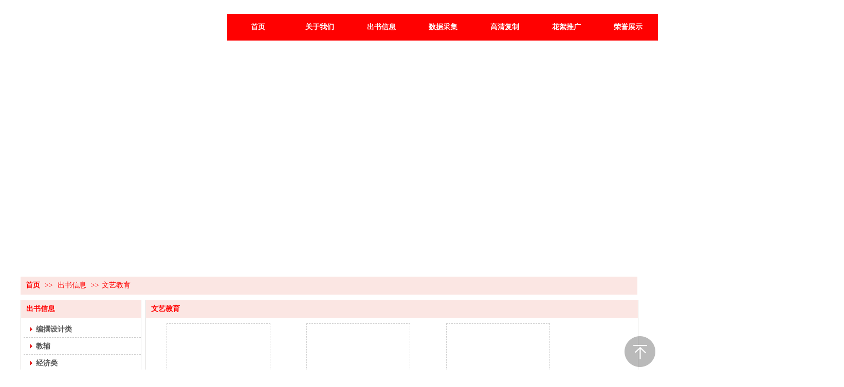

--- FILE ---
content_type: text/html;charset=gbk
request_url: http://www.timepress.cn/products/23080539_5892375_0_1.html
body_size: 13321
content:
<!DOCTYPE html PUBLIC "-//W3C//DTD XHTML 1.0 Transitional//EN" "http://www.w3.org/TR/xhtml1/DTD/xhtml1-transitional.dtd">
<html xmlns="http://www.w3.org/1999/xhtml">
<head>
    <meta http-equiv="x-ua-compatible" content="IE=edge" />
    <meta http-equiv="Content-Type" content="text/html; charset=utf-8" />
    <meta name="renderer" content="webkit|ie-comp|ie-stand">
    <meta charset="UTF-8">
    <meta name="applicable-device" content="pc" />
        <title>文艺教育_浙江时代出版服务有限公司</title>
    <meta name="keywords" content="文艺教育,出书信息,浙江时代出版服务有限公司" />
    <meta name="description" content="浙江时代出版服务有限公司 提供 文艺教育 ,文艺教育 价格, 文艺教育 参数, 出书信息 ,及 文艺教育 相关信息." />
    <meta name="author" content="浙江时代出版服务有限公司" />

    
            
                            <script type="text/javascript" src="/plugins/public/js/cookies.js"></script>
    <script src="/plugins/public/js/jquery-1.12.4.min.js"></script>
    <script src="/plugins/public/js/jquery-migrate-1.4.1.min.js"></script>
            
    <style>
        .ev_zhichi{display: none;}
</style>
<script type="text/javascript" src="/Language/Zh-cn/Language.js?0321"></script>            
    </head>
<body    data-chid="23080539" data-operate="1" data-bigclassid="10" data-type="10" data-hyid="0" id="webBody"  data-copyid="0" data-copyuserid="1788332" >
<div class="wrapper wrapper-1200" id="wrapper">
    
<script type="text/javascript" src="/Language/Zh-cn/Language.js?0321"></script>
<script type="text/javascript">
    var ev123_no_edit = '';
    var user_name = 'shidaichubanfuwu';
    var isTj = '1';
    var user_level = 3;
    var agent_id = 0;
    var channel_type = 10;
    var channel_id = 23080539;
    var userSiteWidth = 1200;
    var is_action = false;
    var isParentWindow = false;
    var rowIds = "119,36,37,16,17";
    var MJsData = {};
    var CURRENCY_SIGN = '￥';
    var tncode_div = null;
    var ALIYUN_OSS_DOMAIN = "/";


    var GData = {
        SMAlbumIds   : "",
        SMAlbumSysIds: "",
        docSysIds    : "",
        tabAlertStrMs: "",
        allChId     : "23080539",
        wapDomain    : 'm.timepress.cn',
        end          : null
    };
</script>
                    <link rel="stylesheet" href="/js/ev_popup/skin/skin.min.css?0321" />
<script type="text/javascript" src="/js/ev_popup/ev_popup.min.js?0321"></script>
<script type="text/javascript">
  function createLogin(trespass,userid){
      $.popup({
        type : 5,
        cName : "evPopupOpacity",
        head  : {yes:0},
        shade : {yes : 1, bgColor : '#000', opacity : 0.6, animate : {type : 1 , target : 0.6}, close : false},
        area  : {w:790,h:500},
        con   : {
          src : '/dom/alert_login.php?username=shidaichubanfuwu&trespass='+trespass+'&userid='+userid
        }
      });
  }
</script>

    <script type="text/javascript" src="/js/VNew/public.js?0321"></script>
    <script type="text/javascript" src="/plugins/public/js/lightGallery/js/lightgallery-all.min.js?0321"></script>
<link type="text/css" rel="stylesheet" href="/plugins/public/js/lightGallery/css/lightgallery.min.css?0321" />
    <script type="text/javascript" src="/js/VNew/tj/jquery.scrollify.min.js?0321"></script>
    <script type="text/javascript"  charset="UTF-8"  src="/js/VNew/tj/public_fun.js?0321"></script>
<link type="text/css" rel="stylesheet" href="/css/VNew/base.min.css?0321" />
<link type="text/css" rel="stylesheet" href="/css/VNew/animate.min.css?0321" />
<link type="text/css" rel="stylesheet" href="/css/VNew/icon_text/iconfont.min.css?0321" />
<link type="text/css" rel="stylesheet" href="/css/VNew/web_frame.min.css?0321" />
    <link type="text/css" rel="stylesheet" href="/css/VNew/inner_frame.min.css?0321" />
    <link type="text/css" rel="stylesheet" href="/templates/others24/css/skincolor.css?0321" />
<link type="text/css" rel="stylesheet" href="/templates/others24/css/webskin.css?0321" id="webSkinCss"/>
<link type="text/css" rel="stylesheet" href="/css/VNew/web_style/base_module_style.min.css?0321" />
    <link type="text/css" rel="stylesheet" href="/self_define/TJStyle.php?user_id=2028520&all_ch_id=23080539&channel_id=23080539&mids=97,98&token_id=15&random=1770116399" />
        <script type="text/javascript" src="/plugins/public/js/base64.min.js"></script>
    <script type="text/javascript" src="/plugins/public/js/json2.js"></script>
        <script id="languages_jquery_validationEngine_js" type="text/javascript" charset="gb2312" src="/js/posabsolute-jQuery-Validation-Engine-2c29415/js/languages/jquery.validationEngine-zh_CN.js?0321"></script>
    
                    
    <div class="customModuleRow headPublicModuleRow customModuleRowAbsolute "  id="row_16"    data-animated="0" >
        
        
        <div class="customModuleRowInner">
            <div class="CModulePA" style="height:0px;">
                    <div  data-fixed="1" data-fixedx="0"  id="evMo_NIt0T" class="ev-module-edit"  style="width:275px; height:70px; left:32px; top:18px; z-index:1;">
        <div class="ev-module-edit-box "  id="Mo_NIt0T">
            
                <div class="ev-pic ev-pic-1 " >
                    <img   src=""     class="default-img lazy-loading"  data-original-src="https://jzweb-wy4.oss-cn-hangzhou.aliyuncs.com/u/2028520/module/simplepicbackground/2028520/449/896891_1634781419.png?x-oss-process=image/resize,m_fixed,w_275,h_70,limit_0"  />
                    
                </div>
            
        </div>
    </div>    <div  data-fixed="1" data-fixedx="0"  id="evMo_1C02P" class="ev-module-edit"  style="width:28px; height:48px; left:0px; top:29px; z-index:2;">
        <div class="ev-module-edit-box "  id="Mo_1C02P">
            
                <div class="ev-pic ev-pic-1 " >
                    <img   src=""     class="default-img lazy-loading"  data-original-src="https://jzweb-wy4.oss-cn-hangzhou.aliyuncs.com/u/2028520/module/simplepicbackground/2028520/449/897384_1635146834.png?x-oss-process=image/resize,m_fixed,w_28,h_48,limit_0"  />
                    
                </div>
            
        </div>
    </div>
            </div>
        </div>
    </div>
    
<link type="text/css" rel="stylesheet" id="sliding_verification_style_css" href="/plugins/public/js/slidingVerification/sliding_verification_style.css?0321" />
<script type="text/javascript" id="sliding_tn_code_js" src="/plugins/public/js/slidingVerification/sliding_tn_code.js?0321"></script>
<script type="text/javascript">
    
        function userUserLoginInfo() {
        return true;
    }
    </script>
<div class="fullSubNavBox" id="fullSubNavBox">
    
</div>
<div class="headFullXY" id="headFullXY">
    <div style="padding-top:1px; margin-bottom: -1px;"></div>
    
    
        <div class="absoluteModuleWrap" id="absolute_module_wrap" data-attr="l:80,h:0,c:0">
        <div class="absoluteModuleInner" id="absolute_module_inner">
            
                                
        
                        <div class="webNav" id="web_nav"  data-l="p:3,l:402,t:27,w:1200,wt:0"  style="  left: 402px; top: 27px; position:absolute; "  data-fixed="1" data-fixedx="0"  data-numberflag="1" data-number="9"  data-sublayout="1">
<div class="navInner">
    <div class="nav nav_1000" id="nav" style="width:auto;" >
        <i class="NLeft"></i>
        <i class="NRight"></i>
        <div class="NMainBg"></div>
        <div class="NCenter">
          <dl class="NMain">
                        <dd  class="NItem NFirst"  data-subid="">
                <table class="NItemTable"><tr><td class="NItemL"></td><td class="NItemM">
                <a title="首页" href="/" ><span>首页</span></a>
                </td><td class="NItemR"></td></tr></table>            </dd>
        	<dd  class="NLine"></dd>
            
                                    <dd class="NItem "  data-subid="">
                <table class="NItemTable"><tr>
                    <td class="NItemL"></td>
                    <td class="NItemM"><a href="/item_23080549_0.html"  title="关于我们">
                        <span>关于我们</span>
                    </a></td>
                    <td class="NItemR"></td>
                </tr></table>
                                <div class="NSub">
                    <div class="NSubT"></div>
                    <div class="NSubC">
                                                    <p><a  href="/shidaichubanfuwu/item_23080549_2195862.html" >
                                公司介绍
                            </a></p>
                                                    <p><a  href="/shidaichubanfuwu/item_23080549_2195861.html" >
                                出版须知
                            </a></p>
                                                    <p><a  href="/shidaichubanfuwu/item_23080549_2195860.html" >
                                总编简介
                            </a></p>
                                                    <p><a  href="/shidaichubanfuwu/item_23080549_2195859.html" >
                                副总编辑简介
                            </a></p>
                                            </div>
                    <div class="NSubB"></div>
                </div>
                
            </dd>
            <dd class="NLine"></dd>                        <dd class="NItem  NItemCur"  data-subid="">
                <table class="NItemTable"><tr>
                    <td class="NItemL"></td>
                    <td class="NItemM"><a href="/products/23080539_0_0_1.html"  title="出书信息">
                        <span>出书信息</span>
                    </a></td>
                    <td class="NItemR"></td>
                </tr></table>
                
            </dd>
            <dd class="NLine"></dd>                        <dd class="NItem "  data-subid="">
                <table class="NItemTable"><tr>
                    <td class="NItemL"></td>
                    <td class="NItemM"><a href="/products/23080551_0_0_1.html"  title="数据采集">
                        <span>数据采集</span>
                    </a></td>
                    <td class="NItemR"></td>
                </tr></table>
                
            </dd>
            <dd class="NLine"></dd>                        <dd class="NItem "  data-subid="">
                <table class="NItemTable"><tr>
                    <td class="NItemL"></td>
                    <td class="NItemM"><a href="/products/23080553_0_0_1.html"  title="高清复制">
                        <span>高清复制</span>
                    </a></td>
                    <td class="NItemR"></td>
                </tr></table>
                
            </dd>
            <dd class="NLine"></dd>                        <dd class="NItem "  data-subid="">
                <table class="NItemTable"><tr>
                    <td class="NItemL"></td>
                    <td class="NItemM"><a href="/products/23080552_0_0_1.html"  title="花絮推广">
                        <span>花絮推广</span>
                    </a></td>
                    <td class="NItemR"></td>
                </tr></table>
                                <div class="NSub">
                    <div class="NSubT"></div>
                    <div class="NSubC">
                                                    <p><a  href="/shidaichubanfuwu/products/23080552_5892414_0_1.html" >
                                活动花絮
                            </a></p>
                                                    <p><a  href="/shidaichubanfuwu/products/23080552_5892413_0_1.html" >
                                工作花絮
                            </a></p>
                                                    <p><a  href="/shidaichubanfuwu/products/23080552_5892415_0_1.html" >
                                图书推广
                            </a></p>
                                            </div>
                    <div class="NSubB"></div>
                </div>
                
            </dd>
            <dd class="NLine"></dd>                        <dd class="NItem "  data-subid="">
                <table class="NItemTable"><tr>
                    <td class="NItemL"></td>
                    <td class="NItemM"><a href="/products/23080531_0_0_1.html"  title="荣誉展示">
                        <span>荣誉展示</span>
                    </a></td>
                    <td class="NItemR"></td>
                </tr></table>
                
            </dd>
            <dd class="NLine"></dd>                        <dd class="NItem "  data-subid="">
                <table class="NItemTable"><tr>
                    <td class="NItemL"></td>
                    <td class="NItemM"><a href="/vip_doc/23080532_0_0_1.html"  title="公司新闻">
                        <span>公司新闻</span>
                    </a></td>
                    <td class="NItemR"></td>
                </tr></table>
                                <div class="NSub">
                    <div class="NSubT"></div>
                    <div class="NSubC">
                                                    <p><a  href="/shidaichubanfuwu/vip_doc/23080532_4295128_0_1.html" >
                                公司新闻
                            </a></p>
                                                    <p><a  href="/shidaichubanfuwu/vip_doc/23080532_4295127_0_1.html" >
                                行业资讯
                            </a></p>
                                            </div>
                    <div class="NSubB"></div>
                </div>
                
            </dd>
            <dd class="NLine"></dd>                        <dd class="NItem "  data-subid="">
                <table class="NItemTable"><tr>
                    <td class="NItemL"></td>
                    <td class="NItemM"><a href="/bk_23080540.html"  title="联系我们">
                        <span>联系我们</span>
                    </a></td>
                    <td class="NItemR"></td>
                </tr></table>
                
            </dd>
                                    
                    </dl>
      </div>
    </div>
</div>
</div>
                            </div>
</div>
        <div class="header" id="header"  data-fixed="1" data-fixedx="0"  >
    <div class="headerInner">
        <div class="headerBg"></div>
        <div class="headerConArea"><div class="headerCon" style="height:100px;" ></div></div>
    </div>
    </div>
    
        <div class="nav-wrap" id="navWrap">
            </div>
    
    
        </div>

<div class="mainContainer q " id="main_container">

    <div class="addContainer q" id="add_container" data-attr="h:0">
                                <div class="customModuleRow customModuleRowAbsolute customModuleRowFullX"  id="row_119"    data-animated="0" >
        
        
        <div class="customModuleRowInner">
            <div class="CModulePA" style="height:439px;">
                
            </div>
        </div>
    </div>
                            <div class="customModuleRow "  id="row_36"  >
            <div class="customModuleRowInner">
        <div class="TitleModule">
                                                                                    <div data-width="0"   data-animate-name="fadeInUp" data-animate-duration="1.00s" data-animate-delay="0.10s" class="customModule load-animate"  >
            <div data-width="0"   class="Mo copyHMo_1397549_18" data-classname="copyHMo_1397549_18" id="Mo_38" >
            <table class="MoT"><tbody>
                <tr>
                    <td class="MoTL"></td>
                    <td class="MoTM"></td>
                    <td class="MoTR"></td>
                </tr>
                </tbody></table>
            <table class="MoHead "><tbody>
                <tr>
                    <td class="MoHeadL"></td>
                    <td valign="top" class="MoHeadM">
                        <table class="MoName">
                            <tbody>
                            <tr>
                                <td valign="top" class="MoNameL"></td>
                                <td valign="top" class="MoNameM">
                                                                        <strong class="NameTxt">    <span class="ContainerCrumbs">
    <b class="firstFont"><a href="/">首页</a></b>
    <em>&gt;&gt;</em>
    <b><a href="/products/23080539_0_0_1.html">出书信息</a></b>
    <em>&gt;&gt;</em><b><a href="/shidaichubanfuwu/products/23080539_5892375_0_1.html">文艺教育</a></b>
    
    
    </span></strong>
                                                                    </td>
                                <td valign="top" class="MoNameR"></td>
                            </tr>
                            </tbody>
                        </table>
                        <span class="MoMore">
                                                                            </span>
                    </td>
                    <td class="MoHeadR"></td>
                </tr>
                </tbody></table>

            
            <table class="MoB"><tbody>
                <tr>
                    <td class="MoBL"></td>
                    <td class="MoBM"></td>
                    <td class="MoBR"></td>
                </tr>
                </tbody></table>
            </div>
            </div>
                                                                    </div>
    </div>
</div>
                        <div class="customModuleRow "  id="row_37"  >
            <div class="customModuleRowInner">
        <div class="CModulePC">
                                                <div class="CModulePCLeft PCLeft" data-width="243" style="width:243px;">                                    <div data-width="233"  style="width:233px; " data-animate-name="fadeInLeft" data-animate-duration="1.00s" data-animate-delay="0.10s" class="customModule load-animate"  >
            <div data-width="233"  style="width:233px; " class="Mo copyMo_1397549_19" data-classname="copyMo_1397549_19" id="Mo_39" >
            <table class="MoT"><tbody>
                <tr>
                    <td class="MoTL"></td>
                    <td class="MoTM"></td>
                    <td class="MoTR"></td>
                </tr>
                </tbody></table>
            <table class="MoHead "><tbody>
                <tr>
                    <td class="MoHeadL"></td>
                    <td valign="top" class="MoHeadM">
                        <table class="MoName">
                            <tbody>
                            <tr>
                                <td valign="top" class="MoNameL"></td>
                                <td valign="top" class="MoNameM">
                                                                        <strong class="NameTxt"><a >出书信息</a></strong>
                                                                    </td>
                                <td valign="top" class="MoNameR"></td>
                            </tr>
                            </tbody>
                        </table>
                        <span class="MoMore">
                                                                            </span>
                    </td>
                    <td class="MoHeadR"></td>
                </tr>
                </tbody></table>

                        <table class="MoBody"><tbody>
                <tr>
                    <td class="MoBodyL"></td>
                    <td valign="top" class="MoBodyM">
                        <div data-width="233"  style="width:233px; " class="MoBodyC">
                            <div class="sidebarLists catalogList">
        <dl class="oneClassList">
           <dt class="oneClassT ">
    <div class="oneClassTinner">
        <a   href="/shidaichubanfuwu/products/23080539_5892399_0_1.html">
            <code class=""></code>
            <span>
                编撰设计类
            </span>
        </a>
    </div>
</dt><dt class="oneClassT ">
    <div class="oneClassTinner">
        <a   href="/shidaichubanfuwu/products/23080539_5892398_0_1.html">
            <code class=""></code>
            <span>
                教辅
            </span>
        </a>
    </div>
</dt><dt class="oneClassT ">
    <div class="oneClassTinner">
        <a   href="/shidaichubanfuwu/products/23080539_5892397_0_1.html">
            <code class=""></code>
            <span>
                经济类
            </span>
        </a>
    </div>
</dt><dt class="oneClassT ">
    <div class="oneClassTinner">
        <a   href="/shidaichubanfuwu/products/23080539_5892396_0_1.html">
            <code class=""></code>
            <span>
                理工类
            </span>
        </a>
    </div>
</dt><dt class="oneClassT ">
    <div class="oneClassTinner">
        <a   href="/shidaichubanfuwu/products/23080539_5892376_0_1.html">
            <code class=""></code>
            <span>
                人文社科类
            </span>
        </a>
    </div>
</dt><dt class="oneClassT  oneClassTopen ">
    <div class="oneClassTinner">
        <a   href="/shidaichubanfuwu/products/23080539_5892375_0_1.html">
            <code class=" open "></code>
            <span>
                文艺教育
            </span>
        </a>
    </div>
</dt><dt class="oneClassT ">
    <div class="oneClassTinner">
        <a   href="/shidaichubanfuwu/products/23080539_5892374_0_1.html">
            <code class=""></code>
            <span>
                医学与农业、旅游与摄影
            </span>
        </a>
    </div>
</dt>
        </dl>
    </div>
                                    </div>
            </td>
            <td class="MoBodyR"></td>
            </tr>
            </tbody></table>
            
            <table class="MoB"><tbody>
                <tr>
                    <td class="MoBL"></td>
                    <td class="MoBM"></td>
                    <td class="MoBR"></td>
                </tr>
                </tbody></table>
            </div>
            </div>
                                                            </div>
                                                            <div class="CModulePCLeft PCRight" data-width="967" style="width:967px;">                        <div data-width="957"  style="width:957px; " data-animate-name="fadeInRight" data-animate-duration="1.00s" data-animate-delay="0.10s" class="customModule load-animate"  >
            <div data-width="957"  style="width:957px; " class="Mo copyMo_1397549_20" data-classname="copyMo_1397549_20" id="Mo_40" >
            <table class="MoT"><tbody>
                <tr>
                    <td class="MoTL"></td>
                    <td class="MoTM"></td>
                    <td class="MoTR"></td>
                </tr>
                </tbody></table>
            <table class="MoHead "><tbody>
                <tr>
                    <td class="MoHeadL"></td>
                    <td valign="top" class="MoHeadM">
                        <table class="MoName">
                            <tbody>
                            <tr>
                                <td valign="top" class="MoNameL"></td>
                                <td valign="top" class="MoNameM">
                                                                        <strong class="NameTxt"><a >文艺教育</a></strong>
                                                                    </td>
                                <td valign="top" class="MoNameR"></td>
                            </tr>
                            </tbody>
                        </table>
                        <span class="MoMore">
                                                                            </span>
                    </td>
                    <td class="MoHeadR"></td>
                </tr>
                </tbody></table>

                        <table class="MoBody"><tbody>
                <tr>
                    <td class="MoBodyL"></td>
                    <td valign="top" class="MoBodyM">
                        <div data-width="924"  style="width:924px; " class="MoBodyC">
                            <div class="pic-text-list-module s-listpage-pic-text-list-3">
        <ul class="q">
                <li>
        <div class="inner">
            
            <a title="幼儿园教育环境创设学与教" class="pics"  target = "_blank" href="/products/18065183.html">
                <div class="pic "  style="width:200px; height:200px;" >
                    
                    <table><tr><td>
                        <img src="https://jzweb-wy4.oss-cn-hangzhou.aliyuncs.com/u/2028520/product/443/884544_1630727255.jpg?x-oss-process=image/resize,m_lfit,w_200,h_200,limit_0" />
                    </td></tr></table>
                </div>
            </a>
            <div class="pic-attr"  style="width:200px;"  >
                

                <h3 class="pic-title">
                    <a  target = "_blank" href="/products/18065183.html" title="幼儿园教育环境创设学与教">幼儿园教育环境创设学与教</a>
                </h3>
            </div>
        
        </div>
    </li>    <li>
        <div class="inner">
            
            <a title="一体化德育新视野" class="pics"  target = "_blank" href="/products/18065182.html">
                <div class="pic "  style="width:200px; height:200px;" >
                    
                    <table><tr><td>
                        <img src="https://jzweb-wy4.oss-cn-hangzhou.aliyuncs.com/u/2028520/product/443/884543_1630727255.jpg?x-oss-process=image/resize,m_lfit,w_200,h_200,limit_0" />
                    </td></tr></table>
                </div>
            </a>
            <div class="pic-attr"  style="width:200px;"  >
                

                <h3 class="pic-title">
                    <a  target = "_blank" href="/products/18065182.html" title="一体化德育新视野">一体化德育新视野</a>
                </h3>
            </div>
        
        </div>
    </li>    <li>
        <div class="inner">
            
            <a title="循环的世界" class="pics"  target = "_blank" href="/products/18065181.html">
                <div class="pic "  style="width:200px; height:200px;" >
                    
                    <table><tr><td>
                        <img src="https://jzweb-wy4.oss-cn-hangzhou.aliyuncs.com/u/2028520/product/443/884542_1630727255.jpg?x-oss-process=image/resize,m_lfit,w_200,h_200,limit_0" />
                    </td></tr></table>
                </div>
            </a>
            <div class="pic-attr"  style="width:200px;"  >
                

                <h3 class="pic-title">
                    <a  target = "_blank" href="/products/18065181.html" title="循环的世界">循环的世界</a>
                </h3>
            </div>
        
        </div>
    </li>    <li>
        <div class="inner">
            
            <a title="游学在台湾" class="pics"  target = "_blank" href="/products/18065180.html">
                <div class="pic "  style="width:200px; height:200px;" >
                    
                    <table><tr><td>
                        <img src="https://jzweb-wy4.oss-cn-hangzhou.aliyuncs.com/u/2028520/product/443/884541_1630727254.jpg?x-oss-process=image/resize,m_lfit,w_200,h_200,limit_0" />
                    </td></tr></table>
                </div>
            </a>
            <div class="pic-attr"  style="width:200px;"  >
                

                <h3 class="pic-title">
                    <a  target = "_blank" href="/products/18065180.html" title="游学在台湾">游学在台湾</a>
                </h3>
            </div>
        
        </div>
    </li>    <li>
        <div class="inner">
            
            <a title="专注教育之路" class="pics"  target = "_blank" href="/products/18065179.html">
                <div class="pic "  style="width:200px; height:200px;" >
                    
                    <table><tr><td>
                        <img src="https://jzweb-wy4.oss-cn-hangzhou.aliyuncs.com/u/2028520/product/443/884540_1630727254.jpg?x-oss-process=image/resize,m_lfit,w_200,h_200,limit_0" />
                    </td></tr></table>
                </div>
            </a>
            <div class="pic-attr"  style="width:200px;"  >
                

                <h3 class="pic-title">
                    <a  target = "_blank" href="/products/18065179.html" title="专注教育之路">专注教育之路</a>
                </h3>
            </div>
        
        </div>
    </li>    <li>
        <div class="inner">
            
            <a title="在下一个路口等你" class="pics"  target = "_blank" href="/products/18065178.html">
                <div class="pic "  style="width:200px; height:200px;" >
                    
                    <table><tr><td>
                        <img src="https://jzweb-wy4.oss-cn-hangzhou.aliyuncs.com/u/2028520/product/443/884539_1630727254.jpg?x-oss-process=image/resize,m_lfit,w_200,h_200,limit_0" />
                    </td></tr></table>
                </div>
            </a>
            <div class="pic-attr"  style="width:200px;"  >
                

                <h3 class="pic-title">
                    <a  target = "_blank" href="/products/18065178.html" title="在下一个路口等你">在下一个路口等你</a>
                </h3>
            </div>
        
        </div>
    </li>    <li>
        <div class="inner">
            
            <a title="月饼传奇" class="pics"  target = "_blank" href="/products/18065177.html">
                <div class="pic "  style="width:200px; height:200px;" >
                    
                    <table><tr><td>
                        <img src="https://jzweb-wy4.oss-cn-hangzhou.aliyuncs.com/u/2028520/product/443/884538_1630727254.jpg?x-oss-process=image/resize,m_lfit,w_200,h_200,limit_0" />
                    </td></tr></table>
                </div>
            </a>
            <div class="pic-attr"  style="width:200px;"  >
                

                <h3 class="pic-title">
                    <a  target = "_blank" href="/products/18065177.html" title="月饼传奇">月饼传奇</a>
                </h3>
            </div>
        
        </div>
    </li>    <li>
        <div class="inner">
            
            <a title="学会英汉五十法" class="pics"  target = "_blank" href="/products/18065176.html">
                <div class="pic "  style="width:200px; height:200px;" >
                    
                    <table><tr><td>
                        <img src="https://jzweb-wy4.oss-cn-hangzhou.aliyuncs.com/u/2028520/product/443/884537_1630727254.jpg?x-oss-process=image/resize,m_lfit,w_200,h_200,limit_0" />
                    </td></tr></table>
                </div>
            </a>
            <div class="pic-attr"  style="width:200px;"  >
                

                <h3 class="pic-title">
                    <a  target = "_blank" href="/products/18065176.html" title="学会英汉五十法">学会英汉五十法</a>
                </h3>
            </div>
        
        </div>
    </li>    <li>
        <div class="inner">
            
            <a title="心灵的邀约" class="pics"  target = "_blank" href="/products/18065175.html">
                <div class="pic "  style="width:200px; height:200px;" >
                    
                    <table><tr><td>
                        <img src="https://jzweb-wy4.oss-cn-hangzhou.aliyuncs.com/u/2028520/product/443/884536_1630727246.jpg?x-oss-process=image/resize,m_lfit,w_200,h_200,limit_0" />
                    </td></tr></table>
                </div>
            </a>
            <div class="pic-attr"  style="width:200px;"  >
                

                <h3 class="pic-title">
                    <a  target = "_blank" href="/products/18065175.html" title="心灵的邀约">心灵的邀约</a>
                </h3>
            </div>
        
        </div>
    </li>    <li>
        <div class="inner">
            
            <a title="我们一起走过" class="pics"  target = "_blank" href="/products/18065174.html">
                <div class="pic "  style="width:200px; height:200px;" >
                    
                    <table><tr><td>
                        <img src="https://jzweb-wy4.oss-cn-hangzhou.aliyuncs.com/u/2028520/product/443/884535_1630727246.jpg?x-oss-process=image/resize,m_lfit,w_200,h_200,limit_0" />
                    </td></tr></table>
                </div>
            </a>
            <div class="pic-attr"  style="width:200px;"  >
                

                <h3 class="pic-title">
                    <a  target = "_blank" href="/products/18065174.html" title="我们一起走过">我们一起走过</a>
                </h3>
            </div>
        
        </div>
    </li>    <li>
        <div class="inner">
            
            <a title="留住春天" class="pics"  target = "_blank" href="/products/18065173.html">
                <div class="pic "  style="width:200px; height:200px;" >
                    
                    <table><tr><td>
                        <img src="https://jzweb-wy4.oss-cn-hangzhou.aliyuncs.com/u/2028520/product/443/884534_1630727246.jpg?x-oss-process=image/resize,m_lfit,w_200,h_200,limit_0" />
                    </td></tr></table>
                </div>
            </a>
            <div class="pic-attr"  style="width:200px;"  >
                

                <h3 class="pic-title">
                    <a  target = "_blank" href="/products/18065173.html" title="留住春天">留住春天</a>
                </h3>
            </div>
        
        </div>
    </li>    <li>
        <div class="inner">
            
            <a title="温州女人" class="pics"  target = "_blank" href="/products/18065172.html">
                <div class="pic "  style="width:200px; height:200px;" >
                    
                    <table><tr><td>
                        <img src="https://jzweb-wy4.oss-cn-hangzhou.aliyuncs.com/u/2028520/product/443/884533_1630727246.jpg?x-oss-process=image/resize,m_lfit,w_200,h_200,limit_0" />
                    </td></tr></table>
                </div>
            </a>
            <div class="pic-attr"  style="width:200px;"  >
                

                <h3 class="pic-title">
                    <a  target = "_blank" href="/products/18065172.html" title="温州女人">温州女人</a>
                </h3>
            </div>
        
        </div>
    </li>
        </ul>
    </div>
    <div class="page"><div class="inner"><span class="disabled page-sum">&#20849;&#26377;4&#39029;</span><span class="disabled page-start">&#39318;&#39029;</span><span class="page-prev">&#19978;&#19968;&#39029;</span><strong class="page-noitem">1</strong><a href="/shidaichubanfuwu/products/23080539_5892375_0_2.html?sub_sub_id=0&" class="page-noitem" >2</a><a href="/shidaichubanfuwu/products/23080539_5892375_0_3.html?sub_sub_id=0&" class="page-noitem" >3</a><a href="/shidaichubanfuwu/products/23080539_5892375_0_4.html?sub_sub_id=0&" class="page-noitem" >4</a><a href="/shidaichubanfuwu/products/23080539_5892375_0_2.html?sub_sub_id=0&" class="page-next">&#19979;&#19968;&#39029;</a><a href="/shidaichubanfuwu/products/23080539_5892375_0_4.html?sub_sub_id=0&" class="page-end" >&#23614;&#39029;</a></div></div>
                                    </div>
            </td>
            <td class="MoBodyR"></td>
            </tr>
            </tbody></table>
            
            <table class="MoB"><tbody>
                <tr>
                    <td class="MoBL"></td>
                    <td class="MoBM"></td>
                    <td class="MoBR"></td>
                </tr>
                </tbody></table>
            </div>
            </div>
                                                            </div>
                                            </div>
    </div>
</div>
        
    
    </div>
</div>
<div class="customModuleRow footPublicModuleRow customModuleRowAbsolute "  id="row_17"    data-animated="0" >
        
        
        <div class="customModuleRowInner">
            <div class="CModulePA" style="height:432px;">
                    <div   style="width:210px; height:275px; left:9px; top:58px; z-index:3;" class="customModule "    >
        <div style="width:210px;  height:275px;" class="Mo "  id="Mo_101">
            
                <table class="MoT">
                    <tbody>
                        <tr>
                            <td class="MoTL"></td>
                            <td class="MoTM"></td>
                            <td class="MoTR"></td>
                        </tr>
                    </tbody>
                </table>
            
                <table class="MoHead">
        <tbody>
            <tr>
                <td class="MoHeadL"></td>
                <td valign="top" class="MoHeadM">
                    <table class="MoName">
                        <tbody>
                            <tr>
                                <td valign="top" class="MoNameL"></td>
                                <td valign="top" class="MoNameM">
                                    <strong class="NameTxt">
                                            <a  href="###">
                                                快速导航
                                            </a>
                                    </strong>
                                </td>
                                <td valign="top" class="MoNameR"></td>
                            </tr>
                        </tbody>
                    </table>
                    <span class="MoMore">
                        <a  href="###">&#26356;&#22810;</a>
                    </span>
                </td>
                <td class="MoHeadR"></td>
            </tr>
        </tbody>
    </table>
                <table class="MoBody">
        <tbody>
            <tr>
                <td class="MoBodyL"></td>
                <td valign="top" class="MoBodyM">
                    <div style="width:205px;  height:230px;" class="MoBodyC">
                        <div id="text_listmodule_14014"     data-move="0" data-axis="0" data-speed="0" data-type="0" class="text-list-module text-list-module-1">
  <ol class="q ">
        <li>
        <div class="inner">
            
            <span class="text-list-a">
              <code></code><a class=""  href="/vip_shidaichubanfuwu.html"   title="首页">首页</a>
            </span>
        </div>
    </li>    <li>
        <div class="inner">
            
            <span class="text-list-a">
              <code></code><a class=""  href="/shidaichubanfuwu/item_23080549_0.html"   title="关于我们">关于我们</a>
            </span>
        </div>
    </li>    <li>
        <div class="inner">
            
            <span class="text-list-a">
              <code></code><a class=""  href="/shidaichubanfuwu/products/23080539_0_0_1.html"   title="出书信息">出书信息</a>
            </span>
        </div>
    </li>    <li>
        <div class="inner">
            
            <span class="text-list-a">
              <code></code><a class=""  href="/shidaichubanfuwu/products/23080551_0_0_1.html"   title="数据采集">数据采集</a>
            </span>
        </div>
    </li>    <li>
        <div class="inner">
            
            <span class="text-list-a">
              <code></code><a class=""  href="/shidaichubanfuwu/products/23080553_0_0_1.html"   title="高清复制">高清复制</a>
            </span>
        </div>
    </li>    <li>
        <div class="inner">
            
            <span class="text-list-a">
              <code></code><a class=""  href="/shidaichubanfuwu/products/23080552_0_0_1.html"   title="花絮推广">花絮推广</a>
            </span>
        </div>
    </li>    <li>
        <div class="inner">
            
            <span class="text-list-a">
              <code></code><a class=""  href="/shidaichubanfuwu/products/23080531_0_0_1.html"   title="荣誉展示">荣誉展示</a>
            </span>
        </div>
    </li>    <li>
        <div class="inner">
            
            <span class="text-list-a">
              <code></code><a class=""  href="/shidaichubanfuwu/vip_doc/23080532_0_0_1.html"   title="公司新闻">公司新闻</a>
            </span>
        </div>
    </li>    <li>
        <div class="inner">
            
            <span class="text-list-a">
              <code></code><a class=""  href="/shidaichubanfuwu/bk_23080540.html"   title="联系我们">联系我们</a>
            </span>
        </div>
    </li>
  </ol>
</div>

                    </div>
                </td>
                <td class="MoBodyR"></td>
            </tr>
        </tbody>
    </table>
            
                <table class="MoB">
                    <tbody>
                        <tr>
                            <td class="MoBL"></td>
                            <td class="MoBM"></td>
                            <td class="MoBR"></td>
                        </tr>
                    </tbody>
                </table>
            
        </div>
    </div>    <div   style="width:210px; height:275px; left:210px; top:58px; z-index:4;" class="customModule "    >
        <div style="width:210px;  height:275px;" class="Mo "  id="Mo_102">
            
                <table class="MoT">
                    <tbody>
                        <tr>
                            <td class="MoTL"></td>
                            <td class="MoTM"></td>
                            <td class="MoTR"></td>
                        </tr>
                    </tbody>
                </table>
            
                <table class="MoHead">
        <tbody>
            <tr>
                <td class="MoHeadL"></td>
                <td valign="top" class="MoHeadM">
                    <table class="MoName">
                        <tbody>
                            <tr>
                                <td valign="top" class="MoNameL"></td>
                                <td valign="top" class="MoNameM">
                                    <strong class="NameTxt">
                                            <a  href="/shidaichubanfuwu/products/23080539_0_0_1.html">
                                                出书信息
                                            </a>
                                    </strong>
                                </td>
                                <td valign="top" class="MoNameR"></td>
                            </tr>
                        </tbody>
                    </table>
                    <span class="MoMore">
                        <a  href="/shidaichubanfuwu/products/23080539_0_0_1.html">&#26356;&#22810;</a>
                    </span>
                </td>
                <td class="MoHeadR"></td>
            </tr>
        </tbody>
    </table>
                <table class="MoBody">
        <tbody>
            <tr>
                <td class="MoBodyL"></td>
                <td valign="top" class="MoBodyM">
                    <div style="width:205px;  height:230px;" class="MoBodyC">
                        <div id="text_listmodule_14015"     data-move="0" data-axis="0" data-speed="0" data-type="0" class="text-list-module text-list-module-1">
  <ol class="q ">
        <li>
        <div class="inner">
            
            <span class="text-list-a">
              <code></code><a class=""  href="/shidaichubanfuwu/products/23080539_5892399_0_1.html"   title="编撰设计类">编撰设计类</a>
            </span>
        </div>
    </li>    <li>
        <div class="inner">
            
            <span class="text-list-a">
              <code></code><a class=""  href="/shidaichubanfuwu/products/23080539_5892398_0_1.html"   title="教辅">教辅</a>
            </span>
        </div>
    </li>    <li>
        <div class="inner">
            
            <span class="text-list-a">
              <code></code><a class=""  href="/shidaichubanfuwu/products/23080539_5892397_0_1.html"   title="经济类">经济类</a>
            </span>
        </div>
    </li>    <li>
        <div class="inner">
            
            <span class="text-list-a">
              <code></code><a class=""  href="/shidaichubanfuwu/products/23080539_5892396_0_1.html"   title="理工类">理工类</a>
            </span>
        </div>
    </li>    <li>
        <div class="inner">
            
            <span class="text-list-a">
              <code></code><a class=""  href="/shidaichubanfuwu/products/23080539_5892376_0_1.html"   title="人文社科类">人文社科类</a>
            </span>
        </div>
    </li>    <li>
        <div class="inner">
            
            <span class="text-list-a">
              <code></code><a class=""  href="/shidaichubanfuwu/products/23080539_5892375_0_1.html"   title="文艺教育">文艺教育</a>
            </span>
        </div>
    </li>    <li>
        <div class="inner">
            
            <span class="text-list-a">
              <code></code><a class=""  href="/shidaichubanfuwu/products/23080539_5892374_0_1.html"   title="医学与农业、旅游与摄影">医学与农业、旅游与摄影</a>
            </span>
        </div>
    </li>
  </ol>
</div>

                    </div>
                </td>
                <td class="MoBodyR"></td>
            </tr>
        </tbody>
    </table>
            
                <table class="MoB">
                    <tbody>
                        <tr>
                            <td class="MoBL"></td>
                            <td class="MoBM"></td>
                            <td class="MoBR"></td>
                        </tr>
                    </tbody>
                </table>
            
        </div>
    </div>    <div   style="width:210px; height:286px; left:462px; top:58px; z-index:5;" class="customModule "    >
        <div style="width:210px;  height:286px;" class="Mo "  id="Mo_103">
            
                <table class="MoT">
                    <tbody>
                        <tr>
                            <td class="MoTL"></td>
                            <td class="MoTM"></td>
                            <td class="MoTR"></td>
                        </tr>
                    </tbody>
                </table>
            
                <table class="MoHead">
        <tbody>
            <tr>
                <td class="MoHeadL"></td>
                <td valign="top" class="MoHeadM">
                    <table class="MoName">
                        <tbody>
                            <tr>
                                <td valign="top" class="MoNameL"></td>
                                <td valign="top" class="MoNameM">
                                    <strong class="NameTxt">
                                            <a  href="/shidaichubanfuwu/products/23080551_0_0_1.html">
                                                数据采集
                                            </a>
                                    </strong>
                                </td>
                                <td valign="top" class="MoNameR"></td>
                            </tr>
                        </tbody>
                    </table>
                    <span class="MoMore">
                        <a  href="/shidaichubanfuwu/products/23080551_0_0_1.html">&#26356;&#22810;</a>
                    </span>
                </td>
                <td class="MoHeadR"></td>
            </tr>
        </tbody>
    </table>
                <table class="MoBody">
        <tbody>
            <tr>
                <td class="MoBodyL"></td>
                <td valign="top" class="MoBodyM">
                    <div style="width:205px;  height:241px;" class="MoBodyC">
                        <div id="text_listmodule_14016"     data-move="0" data-axis="0" data-speed="0" data-type="0" class="text-list-module text-list-module-1">
  <ol class="q ">
        <li>
        <div class="inner">
            
            <span class="text-list-a">
              <code></code><a class=""  href="/shidaichubanfuwu/products/23080551_5892412_0_1.html"   title="工作室拍摄">工作室拍摄</a>
            </span>
        </div>
    </li>    <li>
        <div class="inner">
            
            <span class="text-list-a">
              <code></code><a class=""  href="/shidaichubanfuwu/products/23080551_5892411_0_1.html"   title="湖北省博物馆">湖北省博物馆</a>
            </span>
        </div>
    </li>    <li>
        <div class="inner">
            
            <span class="text-list-a">
              <code></code><a class=""  href="/shidaichubanfuwu/products/23080551_5892400_0_1.html"   title="中国国家图书馆">中国国家图书馆</a>
            </span>
        </div>
    </li>    <li>
        <div class="inner">
            
            <span class="text-list-a">
              <code></code><a class=""  href="/shidaichubanfuwu/products/23080551_5892401_0_1.html"   title="浙江省博物馆">浙江省博物馆</a>
            </span>
        </div>
    </li>    <li>
        <div class="inner">
            
            <span class="text-list-a">
              <code></code><a class=""  href="/shidaichubanfuwu/products/23080551_5892402_0_1.html"   title="杂件拍摄">杂件拍摄</a>
            </span>
        </div>
    </li>    <li>
        <div class="inner">
            
            <span class="text-list-a">
              <code></code><a class=""  href="/shidaichubanfuwu/products/23080551_5892404_0_1.html"   title="苏州博物馆">苏州博物馆</a>
            </span>
        </div>
    </li>    <li>
        <div class="inner">
            
            <span class="text-list-a">
              <code></code><a class=""  href="/shidaichubanfuwu/products/23080551_5892405_0_1.html"   title="青岛市博物馆">青岛市博物馆</a>
            </span>
        </div>
    </li>    <li>
        <div class="inner">
            
            <span class="text-list-a">
              <code></code><a class=""  href="/shidaichubanfuwu/products/23080551_5892408_0_1.html"   title="嘉兴南湖革命纪念馆">嘉兴南湖革命纪念馆</a>
            </span>
        </div>
    </li>    <li>
        <div class="inner">
            
            <span class="text-list-a">
              <code></code><a class=""  href="/shidaichubanfuwu/products/23080551_5892409_0_1.html"   title="嘉兴民间藏品">嘉兴民间藏品</a>
            </span>
        </div>
    </li>
  </ol>
</div>

                    </div>
                </td>
                <td class="MoBodyR"></td>
            </tr>
        </tbody>
    </table>
            
                <table class="MoB">
                    <tbody>
                        <tr>
                            <td class="MoBL"></td>
                            <td class="MoBM"></td>
                            <td class="MoBR"></td>
                        </tr>
                    </tbody>
                </table>
            
        </div>
    </div>    <div   style="width:104px; height:286px; left:692px; top:58px; z-index:6;" class="customModule "    >
        <div style="width:104px;  height:286px;" class="Mo "  id="Mo_104">
            
                <table class="MoT">
                    <tbody>
                        <tr>
                            <td class="MoTL"></td>
                            <td class="MoTM"></td>
                            <td class="MoTR"></td>
                        </tr>
                    </tbody>
                </table>
            
                <table class="MoHead">
        <tbody>
            <tr>
                <td class="MoHeadL"></td>
                <td valign="top" class="MoHeadM">
                    <table class="MoName">
                        <tbody>
                            <tr>
                                <td valign="top" class="MoNameL"></td>
                                <td valign="top" class="MoNameM">
                                    <strong class="NameTxt">
                                            <a  href="/shidaichubanfuwu/vip_doc/23080532_0_0_1.html">
                                                公司新闻
                                            </a>
                                    </strong>
                                </td>
                                <td valign="top" class="MoNameR"></td>
                            </tr>
                        </tbody>
                    </table>
                    <span class="MoMore">
                        <a  href="/shidaichubanfuwu/vip_doc/23080532_0_0_1.html">&#26356;&#22810;</a>
                    </span>
                </td>
                <td class="MoHeadR"></td>
            </tr>
        </tbody>
    </table>
                <table class="MoBody">
        <tbody>
            <tr>
                <td class="MoBodyL"></td>
                <td valign="top" class="MoBodyM">
                    <div style="width:99px;  height:241px;" class="MoBodyC">
                        <div id="text_listmodule_14017"     data-move="0" data-axis="0" data-speed="0" data-type="0" class="text-list-module text-list-module-1">
  <ol class="q ">
        <li>
        <div class="inner">
            
            <span class="text-list-a">
              <code></code><a class=""  href="/shidaichubanfuwu/vip_doc/23080532_4295128_0_1.html"   title="公司新闻">公司新闻</a>
            </span>
        </div>
    </li>    <li>
        <div class="inner">
            
            <span class="text-list-a">
              <code></code><a class=""  href="/shidaichubanfuwu/vip_doc/23080532_4295127_0_1.html"   title="行业资讯">行业资讯</a>
            </span>
        </div>
    </li>
  </ol>
</div>

                    </div>
                </td>
                <td class="MoBodyR"></td>
            </tr>
        </tbody>
    </table>
            
                <table class="MoB">
                    <tbody>
                        <tr>
                            <td class="MoBL"></td>
                            <td class="MoBM"></td>
                            <td class="MoBR"></td>
                        </tr>
                    </tbody>
                </table>
            
        </div>
    </div>    <div  id="evMo_s3t98M" class="ev-module-edit"  style="width:12px; height:328px; left:848px; top:45px; z-index:1;">
        <div class="ev-module-edit-box"  id="Mo_s3t98M">
            <a href="###" >
                <hr class="ev-line ev-line-4" />
            </a>
        </div>
    </div>    <div  id="evMo_Cbs3OE" class="ev-module-edit"  style="width:729px; height:29px; left:245px; top:384px; z-index:2;">
        <div class="ev-module-text ev-module-edit-box"  id="Mo_Cbs3OE">
           <p class="ev-text-article-4" style="text-align:center;"><span style="color:#666666;"><span style="color:#999999;">Copyright  2021,All rights reserved&nbsp; 版权所有</span><span style="color:#999999;">浙江时代出版服务有限公司</span></span> </p>
        </div>
    </div>    <div  id="evMo_Ab0jO" class="ev-module-edit"  style="width:269px; height:226px; left:931px; top:58px; z-index:7;">
        <div class="ev-module-text ev-module-edit-box"  id="Mo_Ab0jO">
           <p class="ev-text-article-4" style="text-align:center;"><br></p><div style="text-align:left;"><span style="color:#999999;font-size:14px;line-height:2;">浙江时代出版服务有限公司&nbsp;</span></div><span style="color: rgb(102, 102, 102);"><div style="text-align:left;"><span style="color:#999999;font-size:14px;line-height:2;">电&nbsp;话：&nbsp;0571-88272829&nbsp;&nbsp;&nbsp;13656664801</span></div><span style="color:#999999;"><div style="text-align:left;"><span style="font-size:14px;line-height:2;">E-mail：&nbsp;1375126697@qq.com&nbsp;</span></div><div style="text-align:left;"><span style="font-size:14px;line-height:2;">邮&nbsp;编：&nbsp;310028&nbsp;</span></div><div style="text-align:left;"><span style="font-size:14px;line-height:2;">地&nbsp;址：杭州天目山路148号浙江大学西溪校区西三教学楼305室&nbsp;</span></div><div style="text-align:left;"><span style="font-size:14px;line-height:2;">网&nbsp;站：http://www.timepress.cn/</span></div></span></span><p class="ev-text-article-4"><br></p>
        </div>
    </div>
            </div>
        </div>
    </div>
                            <center id="c2"></center>
    
    <script type="text/javascript">
    $("body").attr('id','webBody');
    wsf.fullRow.countMoPosition();
</script>
    


    
    <a class="backTop_Z" id="backTop" onclick="backTop();" href="javascript:void(0);"></a>
<!-- END -->
<script type="text/javascript">
window.onscroll=function(){
    var winTop_1=document.documentElement.scrollTop;
    var winTop_2=document.body.scrollTop;
    var winTop;
    (winTop_1>winTop_2)?winTop=winTop_1:winTop=winTop_2;
    if(winTop>0){
        $("#backTop").css({'display':'block'});
    }
    if(winTop == 0){
        $("#backTop").css({'display':'none'});
    }
}


</script>

<script type="text/javascript">
    var ev_log_userid = '2028520';
    var is_edit='1';
    var channel_id='23080539';
    var hide_qu_ids=[];
    var hide_qu_ids_seted=[];
    var hide_big_qu_ids=[];
    var is_move=0;
</script>
<script src="/plugins/public/js/md5.js"></script>
<script src="/js/site_stats.js" id="SiteStats" data-val="0"></script>


        
	                                                        <script type="text/javascript" src="/js/VNew/pc/self_edit_public.js?0321"></script>
                                <script type="text/javascript" src="/include/self_edit_set.js?0321"></script>
                                    	                <script language="javascript">

	$(function() {
				$("a[href$='#_blank']").attr('target','_blank');
				//$("a[href^='http://']").attr('target','_blank');
		$("a[href$='#_blank']").each(function(){
			var tmp_url=$(this).attr('href').slice(0,-7);
			$(this).attr('href',tmp_url);
		});
		$(".Container_edit").attr('target','_top');

		$(".editor_content_air").find('img').each(function(){
			var that = $(this),
					thatp = that.parents(".editor_content_air").parent();
			if(that.width() > thatp.width()){
				that.wrap('<div style="width:100%; overflow-y:auto;"></div>');
			}
		});

	});
</script>


  <!--启动百度自动推送功能-->
  <script>
      (function(){
          var bp = document.createElement('script');
          var curProtocol = window.location.protocol.split(':')[0];
          if (curProtocol === 'https') {
              bp.src = 'https://zz.bdstatic.com/linksubmit/push.js';
          }
          else {
              bp.src = 'http://push.zhanzhang.baidu.com/push.js';
          }
          var s = document.getElementsByTagName("script")[0];
          s.parentNode.insertBefore(bp, s);
      })();
  </script>


    
    
    <script type="text/javascript">
        $(function() {
            $("body").on("click", ".fieldTypeUploadFile", function() {
                var id = $(this).data("id");
                if (!id) {
                    return false;
                }

                $.popup({
                            type: 5,
                            head: {"text": $(this).data("name")},
                            area: {w: 600, h: 400},
                            con : {
                                src: "/dom/FormFile.php?username=shidaichubanfuwu&field_id="+ id
                            }
                        });
            });
        });

        function updateFormFieldUploadfile(fieldId, filePath) {
            jQuery("#field_"+ fieldId).validationEngine('hide')
            $("#field_"+ fieldId).css("background-image", "none");
            $("#field_"+ fieldId).val(filePath);
        }
    </script>

    
        
<link href="/css/login_alert.css" rel="stylesheet" type="text/css" />
<div class="alert_bg_color" style="display:none;" id="alertBgColor"></div>
<form action="/dom/action/ajax_denglu.php?username=shidaichubanfuwu"  method="post"  name="myfrom" id="myfrom">
    <input type="hidden" name="wap" value="0">
    <input type="hidden" value="" name="trespass" id="trespass" />
    <input type="hidden" id="loginType" name="login_type" value="0">
    <div class="alert_bg_con" id="alertBgCon">
        <a href="###" class="alert_Close" onclick="close_login_alert()">×</a>
            <div class="nom_login_div" >
            <div class="alert_title">账号登录</div>
            <div class="number_login" style="height:0px">
                            </div>
            <div class="border_div">
                <input name="login_name" id="login_name" onblur="check_name()" type="text" placeholder="您的账号" class="input3" />
            </div>
            <div class="ev_empy"><p id="loginnameError" class="hint"></p></div>
            <div class="border_div">
                <input name="login_pwd" id="login_pwd" onblur="check_pwd()" type="password" placeholder="您的密码"  class="input3 input4"/>
            </div>
            <div class="ev_empy"><p id="pwdError" class="hint"></p></div>
            <div class="border_div1">
                <input name="validatecode_1"  id="validateCode_1" type="text" onblur="check_validate_1()" class="input5" placeholder="验证码" />
                <p><a href="javaScript:getVcode5()" class="a-img" title="看不清单机换一张"><img src="/include/captcha/captcha.php" id="vCodesrc_2" name="vCodesrc_2" width="100%" height="100%" /></a></p>
            </div>
            <div class="ev_empy"><p id="validateCodeError_1" class="hint"></p></div>
        </div>
        <div class="wx-code-div" id="wxCodeLogin">
            <div class="iframe-inner"></div>
        </div>
        <div class="login-button-area" id="loginButtonArea">
            <a href="###" class="login_a" onclick="login_alert_submit(this)">登录</a>
            <div class="pwd">
                <a href="/dom/get_password.php?username=shidaichubanfuwu" class="pwd1" >忘记密码</a>
                            </div>
            
            <div class="Other_div" id="Other_div1">
                <span><em style="background-color:#f8f8f8;">更多登录方式</em></span>
                <div class="Other_a">
                                                    <a href="javascript:;" class="wx-code-div-back-btn" onclick="change_login(1)" alt="账号密码登录" title="账号密码登录"><img src="/images/wap/login/pc_login.png"></a>
                </div>
            </div>
      
        </div>
    </div>
</form>

<script type="text/javascript">
$(function(){
    var other_Leng = $(".Other_div .Other_a_d").length;
    if (other_Leng == 1){
        $(".Other_div a").css("margin","0 60px");
    }else if (other_Leng == 0){
        $(".Other_div").remove();
    }
})

function pc_login_alert(){
    // getVcode4();
    $("#alertBgColor").show();
    $("#alertBgCon").show();
}

function close_login_alert(){
    $("#alertBgColor").hide();
    $("#alertBgCon").hide();
}
function change_login(states){
    if (states == 1){
        $("#loginType").val(0);
        $("#alertBgCon").css("min-height","480px");
        $(".phone_login_div").hide();
        $(".nom_login_div").show();
        $("#wxCodeLogin").hide();
        $("#loginButtonArea").find(".login_a,.pwd,.phone_qq_btn,.phone_weixin_btn").show().end().find('.wx-code-div-back-btn').css('display','none');
        getVcode5();
    }else if(states == 0){
        $("#loginType").val(1);
        $("#alertBgCon").css("min-height","450px");
        $(".phone_login_div").show();
        $(".nom_login_div").hide();
        $("#wxCodeLogin").hide();
        $("#loginButtonArea").find(".login_a,.pwd,.phone_qq_btn,.phone_weixin_btn").show().end().find('.wx-code-div-back-btn').css('display','none');
         getVcode4();
    }else if(states == 3){
        var wxCodeLogin = $("#wxCodeLogin");
        $("#alertBgCon").css("min-height","450px");
        $(".phone_login_div").hide();
        $(".nom_login_div").hide();
        $("#loginButtonArea").find(".login_a,.pwd,.phone_qq_btn,.phone_weixin_btn").hide().end().find('.wx-code-div-back-btn').css('display','inline-block');
        wxCodeLogin.show();
        if(!wxCodeLogin.data('ifreame')){
            wxCodeLogin.find('.iframe-inner').append('<iframe frameborder="0" src="/dom/pc_wx_login.php?username=shidaichubanfuwu&wap=1&alert=1&url_trespass=' + window.location.href+'"></iframe>');
            wxCodeLogin.data('ifreame',1);
        }
        getVcode5();
    }
}

function check_mobile_alert(){
    var mobile = $.trim($('#mobile_alert').val());
    var mobileErro = $('#mobileError');
    var mobileReg = /^0{0,1}1[3|4|5|7|8]\d{9}$/;
    if (!mobile) {
        mobileErro.css("height","25px");
        mobileErro.html('<span class="error">手机号不能为空！</span>');
        return false;
    } else if(mobileReg.test(mobile)==false){
        mobileErro.css("height","25px");
        mobileErro.html('<span class="error">手机号为11位数字！</span>');
        return false;
    }else{
        mobileErro.css("height","0px");
        mobileErro.html('');
        return true;
    }
}

function check_mobileCode(){
    var mobilecode = $.trim($('#mobilecode').val());
    var mobileCodeError = $('#mobileCodeError');
    if (!mobilecode) {
        mobileCodeError.css("height","25px");
        mobileCodeError.html('<span class="error">短信验证码不能为空！</span>');
        return false;
    }else{
        mobileCodeError.css("height","0px");
        mobileCodeError.html('');
        return true;
    }
}

function check_name(){
    var username = $.trim($('#login_name').val());
    var usernameError = $("#loginnameError");
    var namecheckstr = /^(\w){6,20}$/;
    if (username.length == 0) {
        usernameError.css("height","25px");
        usernameError.html('<span class="error">账号不能为空！</span>');
        return false;
    }else if(namecheckstr.test(username)==false){
        usernameError.css("height","25px");
        usernameError.html('<span class="error">账号为6-20个字符(字母/数字/下划线)！</span>');
        return false;
    }else{
        usernameError.css("height","0px");
        usernameError.html('');
        return true;
    }
}

function check_pwd(){
    var password = $.trim($('#login_pwd').val());
    var pwdError = $("#pwdError");
    var namecheckstr = /^(\w){6,20}$/;
    if (password.length == 0) {
        pwdError.css("height","25px");
        pwdError.html('<span class="error">密码不能为空！</span>');
        return false;
    }else if(namecheckstr.test(password)==false){
        pwdError.css("height","25px");
        pwdError.html('<span class="error">密码为6-20个字符(字母/数字/下划线)！</span>');
        return false
    }else{
        pwdError.css("height","0px");
        pwdError.html('');
        return true;
    }
}

function check_validate(){
    var validatecode = $.trim($('#validateCode').val());
    var validateCodeError = $("#validateCodeError");
    if (validatecode.length == 0) {
        validateCodeError.css("height","25px");
        validateCodeError.html('<span class="error">验证码不能为空！</span>');
        return false;
    }else{
        var return_int = 1;
        var date = new Date();
        var url = "/dom/ajax_captcha.php?ajax=1&captcha="+validatecode+"&t="+date.getTime();
        $.ajaxSetup (
        {
            async: false
        });    
        $.post(url,function(data){  
            if(1 == parseInt(data)){
                return_int = 2;
                validateCodeError.css("height","25px");
                validateCodeError.html('<span class="error">验证码错误！</span>');
            }else{
                validateCodeError.css("height","0px");
                validateCodeError.html('');
            }
        }); 
        if (return_int == 1){
            return true;
        }else{
            return false;
        }
    } 
}

function check_validate_1(){
    var validatecode_1 = $.trim($('#validateCode_1').val());
    var validateCodeError_1 = $("#validateCodeError_1");
    if (validatecode_1.length == 0) {
        validateCodeError_1.css("height","25px");
        validateCodeError_1.html('<span class="error">验证码不能为空！</span>');
        return false;
    }else{
        validateCodeError_1.css("height","0px");
        validateCodeError_1.html('');
        return true;
    } 
}

function getVcode4(){
  var date=new Date();
  document.getElementById("vCodesrc_1").src="/include/captcha/captcha.php?datete="+date.getTime();
}

function getVcode5(){
  var date=new Date();
  document.getElementById("vCodesrc_2").src="/include/captcha/captcha.php?datete="+date.getTime();
}


// 登录提交
function login_alert_submit(obj){
    $(obj).html("登录中...");
    $(obj).attr("disabled",true);

    var loginType = parseInt($.trim($('#loginType').val()));
    var validatecode = '';
    if (!loginType){
        var name_check         = check_name();
        var name_check         = check_pwd();
        var validatecode_check_1 = check_validate_1();
        if (!name_check || !name_check || !validatecode_check_1){
            $(obj).html("登录");
            $(obj).attr("disabled",false);
            return false;
        }
        validatecode = $("#validateCode_1").val();
    } else {
        var mobile_check     = check_mobile_alert();
        var mobilecode_check = check_mobileCode();
        var validatecode_check = check_validate();
        if (!mobile_check || !mobilecode_check){
            $(obj).html("登录");
            $(obj).attr("disabled",false);
            return false;
        }
        validatecode = $("#validateCode").val();
    }
    var url="/dom/action/ajax_denglu.php?username=shidaichubanfuwu";
    var login_name  = $("#login_name").val();
    var login_pwd   = $("#login_pwd").val();
    var mobile      = $("#mobile_alert").val();
    var mobile_code = $("#mobilecode").val();
    var wap         = $("#wap").val();
    var trespass    = $("#trespass").val();
    var loginType   = $("#loginType").val();
    
    $.ajax({
        type: 'POST',
        url: url,
        data:{"login_name":login_name, "login_pwd":login_pwd,"mobile":mobile,"mobile_code":mobile_code,"wap":wap,"trespass":trespass,"login_type":loginType,"validatecode":validatecode},

        dataType: 'json',
        cache: false,
        error: function(){
            alert('网络繁忙，请重试！');
            $(obj).html("登录");
            $(obj).attr("disabled",false);
            return false;
        },
        success:function(data){
            if (data['status'] == 1){
                if (loginType ==1 && data['message'] == '验证码错误！'){
                    getVcode4();
                }
                alert(decodeHtmlEntity(data['message']));
                $(obj).html("登录");
                $(obj).attr("disabled",false);
                return false;
            }else{
                if (data['trespass']){
                    location.href=data['trespass'];
                }else{
                    location.reload();
                }
                
            }
            
        }
    })
}

/* ----------------------发送短信验证码---------------------------*/
// 发送短信
var tncode_div_bbs = false;
function send_mob_code_alert(type,obj){
    var this_ = $('#'+obj);
    if(this_.attr("data-get")=="true"){
        var user_id   = this_.data('userid');
        var mobile    = $.trim($("#mobile_alert").val());
        var mobileReg = /^0{0,1}1[3|4|5|7|8]\d{9}$/;

        if (!check_mobile_alert())  return false;
        // if (!check_validate())  return false;

        if (mobileReg.test(mobile)) {
            if(type && mobile && user_id){
                if(!tncode_div_bbs){
                    tncode.init('get-yzm-but',1);
                    tncode_div_bbs =true;
                }else{
                    tncode.show();
                }
                $TN.onsuccess(function(){
                    this_.attr("data-get","false");
                    this_.html("发送中...");
                    var url = "/dom/ajax_zhuce_code.php?type="+type+"&userid="+user_id+"&mobile="+mobile+"&username="+user_name+'&tn_r='+tncode._mark_offset;
                    $.post(url, function(data){
                        if (data == 1) {
                            showAllzz('此手机号码已绑定，请重新输入');
                            return false;
                        }
                        if(data == 'success'){
                            change_miao(this_);
                        }else{
                            showAllzz("网络繁忙，请稍后重试");
                            this_.html('获取验证码');
                            this_.attr("data-get","true");
                            this_.removeClass("butFalse");
                        }
                    });
                })
            }
        }

    }else{
        return false;
    }
}

function change_miao(obj){
  obj.addClass("butFalse");
  var a = 60;
  var time = setInterval(function(){
    isSendMsg = 1;
  obj.html(a+"秒后可重新获取");
  if(a == 0){
    clearInterval(time);
    obj.html('获取验证码');
    obj.attr("data-get","true");
    obj.removeClass("butFalse");
    var new_html='<span>已向您的手机发送了免费的验证码短信。没有收到？您可以：重新获取验证码</span>';
    $("#mobileCodeError").css("height","45px");
    $("#mobileCodeError").html(new_html);
  }
  a--;
  },1000);
}
</script>

    <img id="pcCountImg" src="" style="width: 0;height: 0; display: block;">
    <img id="countTimeImg" src="" style="width: 0;height: 0; display: block;">
    <script type="text/javascript">
        $(function(){
            $('#pcCountImg').attr('src',"/images/stat.png?username=shidaichubanfuwu&client=pc&url="+encodeURI(window.location.href)+"&t=1770116399&new=1&userid=2028520&uv_id=65a6ce991aaa3071ea89db56c0ac0c2d&session_id=v521sl5gmvn91fb1crjtkk9ttl&title="+encodeURI($("title").text()));
            //访问时长统计
            setInterval(function(){
                $('#countTimeImg').attr('src', "/images/count_time.png?t="+Math.random()+"&new=1");
            },60000);
        });
    </script>

</div>



</body>

<script type="text/javascript">
    $(function(){
        if($('#select2').length){
            var mobile_class = $('#mobile').attr('class');
            $('#select2').change(function(){
                var val =$(this).val();
                if(val != '+86'){
                    $('#mobile').attr('class','text-input validate[required]');
                }else{
                    $('#mobile').attr('class',mobile_class);
                }
            })
        }
        var vs = $(".video-js").attr("style");
        setTimeout(function(){
            $(".video-js").attr("style",$(".video-js").attr("style")+vs);
        },1000)
    })
</script>
</html>


--- FILE ---
content_type: text/html;charset=gbk
request_url: http://www.timepress.cn/Public/UserOperate.php
body_size: 432
content:
{"ip":"11","pv":"14"}

--- FILE ---
content_type: text/css
request_url: http://www.timepress.cn/templates/others24/css/webskin.css?0321
body_size: 5376
content:
@charset "gb2312";
/* CSS Document */
body{background-color:#FFF; /* background-image:url(images/bg.png); */ color:#666;}
a{color:#555;}
a:hover{color:#FF0101;}
/**头部导航条**/
.topArea{}
  .topBg{background-color:#FF0101;}
  .topBar{color:#FFF;}
  .topBar a{color:#FFF;}
.search .keyWord{background-color:#FFF; border-color:#FF0101;}
.search .button{background-color:#FF0101; border-color:#FF0101; color:#FFF;}
/*焦点图*/
.bannerArea .banner-nav-1 .cur,.bannerArea .banner-nav-2 .cur{background-color:#E32121;}
.bannerArea .banner-nav-3 .cur{border-color:#E32121;}
/*--导航样式--*/
.NMainBg{background-color:#FF0101;}
  .NItemTable{}
	.NItemM a{color:#FFF;}
  .NItemH .NItemM{background-color:#E32121;}
	.NItemH .NItemM a{color:#FFF;}
  .NItemCur .NItemM{background-color:#FF0101;}
	.NItemCur .NItemM a{color:#FFF;}
.NSub{background-color:#FF0101;}
  .NSub p{}
  .NSub a{color:#FFF;}
  .NSub a:hover{color:#FFF; background-color:#ED1A1A;}
/**nav_1001 导航样式**/
.nav_1001 .NMainBg,.nav_1001 .NItemH .NItemM,.nav_1001 .NItemCur .NItemM{background-image:url(images/nav/nav_1001/nav_bg.png);}
	.nav_1001 .NItemM a{color:#FFF;}
  .nav_1001 .NItemH .NItemM a,.nav_1001 .NItemCur .NItemM a{color:#EEE;}
  .nav_1001 .NSub{background-color:#FE1100;}
	  .nav_1001 .NSub a{color:#FFF;}
	  .nav_1001 .NSub a:hover{color:#FFF; background-color:#ED1A1A;}
/**nav_1002 导航样式**/
.nav_1002 .NMainBg,.nav_1002 .NItemH .NItemL,.nav_1002 .NItemH .NItemM,.nav_1002 .NItemH .NItemR,.nav_1002 .NItemCur .NItemL,.nav_1002 .NItemCur .NItemM,.nav_1002 .NItemCur .NItemR{background-image:url(images/nav/nav_1002/nav_bg.png);}
	.nav_1002 .NItemM a{color:#FFF;}
  .nav_1002 .NItemH .NItemM a{color:#EEE;}
  .nav_1002 .NItemCur .NItemM a{color:#FFF;}
  .nav_1002 .NSub{background-color:#FE1100;}
	  .nav_1002 .NSub a{color:#FFF;}
	  .nav_1002 .NSub a:hover{color:#FFF; background-color:#ED1A1A;}
/**nav_1003 导航样式**/
.nav_1003 .NMainBg{background-image:url(images/nav/nav_1003/nav_bg.png);}
	.nav_1003 .NItemM a{color:#FFF;}
  .nav_1003 .NItemH .NItemM{background-color:#FFF;}
  .nav_1003 .NItemCur .NItemM{background-color:#FF0101;}
  .nav_1003 .NItemH .NItemM a,.nav_1003 .NItemCur .NItemM a{color:#FF0101;}
  .nav_1003 .NItemCur .NItemM a{color:#FFF;}
  .nav_1003 .NSub{background-color:#FFF;}
	  .nav_1003 .NSub a{color:#FF0101;}
	  .nav_1003 .NSub a:hover{color:#FFF; background-color:#ED1A1A;}
/**nav_1004 导航样式**/
.nav_1004 .NLeft,.nav_1004 .NRight,.nav_1004 .NMainBg,.nav_1004 .NItemH .NItemM,.nav_1004 .NItemCur .NItemM{background-image:url(images/nav/nav_1004/nav_bg.png);}
	.nav_1004 .NItemM a{color:#FFF;}
	.nav_1004 .NItemH .NItemM a,.nav_1004 .NItemCur .NItemM a{color:#FFF;}
	.nav_1004 .NItemCur .NItemM a{color:#FFF;}
  .nav_1004 .NSub{background-color:#FFF; top:54px;}
	.nav_1004 .NSub a{color:#FF0101;}
	.nav_1004 .NSub a:hover{color:#FFF; background-color:#ED1A1A;}
/**nav_1005 导航样式**/
.nav_1005 .NLeft,.nav_1005 .NRight,.nav_1005 .NMainBg,.nav_1005 .NItemH .NItemM,.nav_1005 .NItemCur .NItemM{background-image:url(images/nav/nav_1005/nav_bg.png);}
	.nav_1005 .NItemM a{color:#FFF;}
	.nav_1005 .NItemH .NItemM a,.nav_1005 .NItemCur .NItemM a{color:#FFF;}
  .nav_1005 .NSub{background-color:#FE2300;}
	.nav_1005 .NSub a{color:#FFF;}
	.nav_1005 .NSub a:hover{color:#FFF; background-color:#ED1A1A;}
/**nav_1006 导航样式**/
.nav_1006 .NMainBg,.nav_1006 .NLine,.nav_1006 .NItemH .NItemM,.nav_1006 .NItemCur .NItemM{background-image:url(images/nav/nav_1006/nav_bg.png);}
	.nav_1006 .NItemM a{color:#FFF;}
  .nav_1006 .NItemH .NItemM a,.nav_1006 .NItemCur .NItemM a{color:#EEE;}
  .nav_1006 .NSubC{background-color:#FE1100;}
	.nav_1006 .NSub a{color:#FFF;}
	.nav_1006 .NSub a:hover{color:#FFF; background-color:#ED1A1A;}
/**nav_1007 导航样式**/
.nav_1007 .NMainBg,.nav_1007 .NItemH .NItemR,.nav_1007 .NItemCur .NItemR,.nav_1007 .NItemH .NItemM,.nav_1007 .NItemCur .NItemM{background-image:url(images/nav/nav_1007/nav_bg.png);}
  .nav_1007 .NItemM a{color:#FFF;}
  .nav_1007 .NItemH .NItemM a,.nav_1007 .NItemCur .NItemM a{color:#FFF;}
  .nav_1007 .NSubC{background-color:#FF0101;}
	.nav_1007 .NSub a{color:#FFF;}
	.nav_1007 .NSub a:hover{color:#FFF; background-color:#ED1A1A;}
/**nav_1008 导航样式**/
.nav_1008 .NMainBg,.nav_1008 .NItemH .NItemR,.nav_1008 .NItemCur .NItemR,.nav_1008 .NItemH .NItemL,.nav_1008 .NItemCur .NItemL,.nav_1008 .NItemH .NItemM,.nav_1008 .NItemCur .NItemM{background-image:url(images/nav/nav_1008/nav_bg.png);}
	.nav_1008 .NItemM a{color:#FFF;}
  .nav_1008 .NItemH .NItemM a,.nav_1008 .NItemCur .NItemM a{color:#FFF;}
  .nav_1008 .NSubC{background-color:#FE1E00;}
	.nav_1008 .NSub a{color:#FFF;}
	.nav_1008 .NSub a:hover{color:#FFF; background-color:#ED1A1A;}
/**nav_1009 导航样式**/
.nav_1009 .NMainBg,.nav_1009 .NItemH .NItemR,.nav_1009 .NItemCur .NItemR,.nav_1009 .NItemH .NItemL,.nav_1009 .NItemCur .NItemL,.nav_1009 .NItemH .NItemM,.nav_1009 .NItemCur .NItemM{background-image:url(images/nav/nav_1009/nav_bg.png);}
	.nav_1009 .NItemM a{color:#2A2A2A;}
  .nav_1009 .NItemH .NItemM a,.nav_1009 .NItemCur .NItemM a{color:#FFF;}
  .nav_1009 .NSubC{background-color:#FFF;}
	.nav_1009 .NSub a{color:#2A2A2A;}
	.nav_1009 .NSub a:hover{color:#FFF; background-color:#ED1A1A;}
/**nav_1010 导航样式**/
.nav_1010 .NLeft,.nav_1010 .NRight,.nav_1010 .NMainBg,.nav_1010 .NLine,.nav_1010 .NItemH .NItemM,.nav_1010 .NItemCur .NItemM{background-image:url(images/nav/nav_1010/nav_bg.png);}
	.nav_1010 .NItemM a{color:#222222;}
	.nav_1010 .NItemH .NItemM a,.nav_1010 .NItemCur .NItemM a{color:#FFF;}
	.nav_1010 .NItemCur .NItemM a{color:#FFF;}
  .nav_1010 .NSub{background-color:#FFF;}
	.nav_1010 .NSub a{color:#222;}
	.nav_1010 .NSub a:hover{color:#FFF; background-color:#ED1A1A;}
/**nav_1011 导航样式**/
.nav_1011 .NMainBg,.nav_1011 .NLine,.nav_1011 .NItemH .NItemM,.nav_1011 .NItemCur .NItemM{background-image:url(images/nav/nav_1011/nav_bg.png);}
	.nav_1011 .NItemM a{color:#222;}
  .nav_1011 .NItemH .NItemM a,.nav_1011 .NItemCur .NItemM a{color:#FF0101;}
  .nav_1011 .NSubC{background-color:#FFF;}
	.nav_1011 .NSub a{color:#222;}
	.nav_1011 .NSub a:hover{color:#FFF; background-color:#ED1A1A;}
/**nav_1012 导航样式**/
.nav_1012 .NLeft,.nav_1012 .NRight,.nav_1012 .NMainBg,.nav_1012 .NItemH .NItemR,.nav_1012 .NItemCur .NItemR,.nav_1012 .NItemH .NItemL,.nav_1012 .NItemCur .NItemL,.nav_1012 .NItemH .NItemM,.nav_1012 .NItemCur .NItemM{background-image:url(images/nav/nav_1012/nav_bg.png);}
	.nav_1012 .NItemM a{color:#FFF;}
  .nav_1012 .NItemH .NItemM a,.nav_1012 .NItemCur .NItemM a{color:#FF0101;}
  .nav_1012 .NSubC{background-color:#FE1A00;}
	.nav_1012 .NSub a{color:#FFF;}
	.nav_1012 .NSub a:hover{color:#FFF; background-color:#ED1A1A;}
/*--模块内容部分的样式--*/
.Mo{ border-color:#E0DFDD;}
.MoHeadM{background-color:#FBE6E3;}
	.NameTxt,.NameTxt a{ color:#FF0101;}
	.MoMore,.MoMore a{color:#FF0101;}
	.MoMore,.MoMore a:hover{color:#FF0101;}
.MoBodyM{background-color:#FFF;}
  .MoBodyC{color:#666;}
	.MoBodyC a{color:#555;}
	.MoBodyC a:hover{color:#FF0101;}
/**Mo_1001 模块样式*/
.Mo_1001 .MoHeadM{background-image:url(images/module/Mo_1001/MoHead_Bg.png);}
  .Mo_1001 .NameTxt,.Mo_1001 .NameTxt a{color:#FFF;}
  .Mo_1001 .MoMore a{color:#FFF;}
.Mo_1001 .MoBody{border-color:#FF0101;}
  .Mo_1001 .MoBodyM{background-color:#FFF;}
/**--Mo_1002 模块样式--**/
.Mo_1002 .MoHeadL,.Mo_1002 .MoHeadM,.Mo_1002 .MoHeadR{background-image:url(images/module/Mo_1002/MoHead_Bg.png);}
  .Mo_1002 .NameTxt,.Mo_1002 .NameTxt a{color:#FFF;}
  .Mo_1002 .MoMore a{color:#FFF;}
.Mo_1002 .MoBody{border-color:#FF0101;}
  .Mo_1002 .MoBodyM{background-color:#FFF;}
.Mo_1002 .MoBL,.Mo_1002 .MoBM,.Mo_1002 .MoBR{ height:5px; background-image:url(images/module/Mo_1002/MoB_Bg.png); display:table-cell;}
/**--Mo_1003 模块样式--**/
.Mo_1003 .MoHeadL,.Mo_1003 .MoHeadM,.Mo_1003 .MoHeadR{background-image:url(images/module/Mo_1003/MoHead_Bg.png);}
  .Mo_1003 .NameTxt,.Mo_1003 .NameTxt a{color:#FFF;}
  .Mo_1003 .MoMore a{color:#FFF;}
.Mo_1003 .MoBody{border-color:#FF0101;}
  .Mo_1003 .MoBodyM{background-color:#FFF;}
.Mo_1003 .MoBL,.Mo_1003 .MoBM,.Mo_1003 .MoBR{background-image:url(images/module/Mo_1003/MoB_Bg.png);}
/**--Mo_1004 模块样式--**/
.Mo_1004 .MoHeadL,.Mo_1004 .MoHeadM,.Mo_1004 .MoHeadR{background-image:url(images/module/Mo_1004/MoHead_Bg.png);}
  .Mo_1004 .NameTxt,.Mo_1004 .NameTxt a{color:#FFF;}
  .Mo_1004 .MoMore a{color:#FFF;}
  .Mo_1004 .MoBodyM{background-color:#FFF;}
/**--Mo_1005 模块样式--**/
.Mo_1005 .MoHeadM{background-image:url(images/module/Mo_1005/MoHead_Bg.png); background-color:#FFF;}
  .Mo_1005 .NameTxt,.Mo_1005 .NameTxt a{color:#FF0101;}
  .Mo_1005 .MoMore a{color:#FF0101;}
  .Mo_1005 .MoBodyM{background-color:#FFF;}
/**Mo_1006 模块样式*/
.Mo_1006 .MoHeadM{background-image:url(images/module/Mo_1006/MoHead_Bg.png);}
  .Mo_1006 .NameTxt,.Mo_1006 .NameTxt a{color:#FFF;}
  .Mo_1006 .MoMore a{color:#FFF;}
.Mo_1006 .MoBody{border-color:#CCC;}
  .Mo_1006 .MoBodyM{background-color:#FFF;}
/**--Mo_1007 模块样式--**/
.Mo_1007 .MoHeadL,.Mo_1007 .MoHeadM,.Mo_1007 .MoHeadR{background-image:url(images/module/Mo_1007/MoHead_Bg.png);}
  .Mo_1007 .NameTxt,.Mo_1007 .NameTxt a{color:#FFF;}
  .Mo_1007 .MoMore a{color:#FFF;}
.Mo_1007 .MoBody{border-color:#CCC;}
  .Mo_1007 .MoBodyM{background-color:#FFF;}
.Mo_1007 .MoBL,.Mo_1007 .MoBM,.Mo_1007 .MoBR{ height:5px; background-image:url(images/module/Mo_1007/MoB_Bg.png); display:table-cell;}
/**--Mo_1008 模块样式--**/
.Mo_1008 .MoHeadL,.Mo_1008 .MoHeadM,.Mo_1008 .MoHeadR{background-image:url(images/module/Mo_1008/MoHead_Bg.png);}
  .Mo_1008 .NameTxt,.Mo_1008 .NameTxt a{color:#FFF;}
  .Mo_1008 .MoMore a{color:#FFF;}
.Mo_1008 .MoBody{border-color:#CCC;}
  .Mo_1008 .MoBodyM{background-color:#FFF;}
.Mo_1008 .MoBL,.Mo_1008 .MoBM,.Mo_1008 .MoBR{background-image:url(images/module/Mo_1008/MoB_Bg.png);}
/**--Mo_1009 模块样式--**/
.Mo_1009 .MoHeadL,.Mo_1009 .MoHeadM,.Mo_1009 .MoHeadR{background-image:url(images/module/Mo_1009/MoHead_Bg.png);}
  .Mo_1009 .NameTxt,.Mo_1009 .NameTxt a{color:#FFF;}
  .Mo_1009 .MoMore a{color:#FFF;}
  .Mo_1009 .MoBodyM{background-color:#FFF;}
/**Mo_1010 模块样式*/
.Mo_1010 .MoHeadM{background-color:#FF0101;}
  .Mo_1010 .NameTxt,.Mo_1010 .NameTxt a{color:#FFF;}
  .Mo_1010 .MoMore a{color:#FFF;}
.Mo_1010 .MoBody{border-color:#CCC;}
  .Mo_1010 .MoBodyM{background-color:#FFF;}
/**--Mo_1011 模块样式--**/
.Mo_1011 .MoHeadL,.Mo_1011 .MoHeadM,.Mo_1011 .MoHeadR{background-image:url(images/module/Mo_1011/MoHead_Bg.png);}
  .Mo_1011 .NameTxt,.Mo_1011 .NameTxt a{color:#FFF;}
  .Mo_1011 .MoMore a{color:#FFF;}
.Mo_1011 .MoBody{border-color:#CCC;}
  .Mo_1011 .MoBodyM{background-color:#FFF;}
.Mo_1011 .MoBL,.Mo_1011 .MoBM,.Mo_1011 .MoBR{ height:5px; background-image:url(images/module/Mo_1011/MoB_Bg.png); display:table-cell;}
/**--Mo_1012 模块样式--**/
.Mo_1012 .MoHeadL,.Mo_1012 .MoHeadM,.Mo_1012 .MoHeadR{background-image:url(images/module/Mo_1012/MoHead_Bg.png);}
  .Mo_1012 .NameTxt,.Mo_1012 .NameTxt a{color:#FFF;}
  .Mo_1012 .MoMore a{color:#FFF;}
.Mo_1012 .MoBody{border-color:#CCC;}
  .Mo_1012 .MoBodyM{background-color:#FFF;}
.Mo_1012 .MoBL,.Mo_1012 .MoBM,.Mo_1012 .MoBR{background-image:url(images/module/Mo_1012/MoB_Bg.png);}
/**--Mo_1013 模块样式--**/
.Mo_1013 .MoHeadL,.Mo_1013 .MoHeadM,.Mo_1013 .MoHeadR{background-image:url(images/module/Mo_1013/MoHead_Bg.png);}
	.Mo_1013 .NameTxt,.Mo_1013 .NameTxt a{color:#FFF;}
	.Mo_1013 .MoMore a{color:#FFF;}
  .Mo_1013 .MoBodyM{background-color:#FFF;}
/**Mo_1014 模块样式*/
.Mo_1014 .MoHeadM{background-color: #FF0101;}
  .Mo_1014 .NameTxt,.Mo_1014 .NameTxt a{color:#FFF;}
  .Mo_1014 .MoMore a{color:#FFF;}
.Mo_1014 .MoBody{border-color:#CCC;}
  .Mo_1014 .MoBodyM{background-color:#FFF; background-image:url(images/module/Mo_1014/MoHead_Bg.png);}
/**Mo_1015 模块样式*/
.Mo_1015{border-color:#CCC;}
.Mo_1015 .MoHeadM{background-image:url(images/module/Mo_1015/MoHead_Bg.png); background-color:#FFF;}
  .Mo_1015 .NameTxt,.Mo_1015 .NameTxt a{color:#FF0101;}
  .Mo_1015 .MoMore a{color:#FF0101;}
  .Mo_1015 .MoMore a:hover{color:#E50000;}
.Mo_1015 .MoBody{border-color:#FF0101;}
  .Mo_1015 .MoBodyM{background-color:#FFF;}
/**--Mo_1016 模块样式--**/
.Mo_1016 .MoHeadL,.Mo_1016 .MoHeadM,.Mo_1016 .MoHeadR{background-image:url(images/module/Mo_1016/MoHead_Bg.png);}
  .Mo_1016 .MoNameL,.Mo_1016 .MoNameM,.Mo_1016 .MoNameR{background-image:url(images/module/Mo_1016/MoName_Bg.png);}
  .Mo_1016 .NameTxt,.Mo_1016 .NameTxt a{color:#FFF;}
  .Mo_1016 .MoMore a{color:#FF0101;}
  .Mo_1016 .MoMore a:hover{color:#FF0101;}
.Mo_1016 .MoBody{border-color:#CCC;}
  .Mo_1016 .MoBodyM{background-color:#FFF;}
/**--Mo_1017 模块样式--**/
.Mo_1017 .MoHeadL,.Mo_1017 .MoHeadM,.Mo_1017 .MoHeadR{background-image:url(images/module/Mo_1017/MoHead_Bg.png);}
  .Mo_1017 .MoNameL,.Mo_1017 .MoNameM,.Mo_1017 .MoNameR{background-image:url(images/module/Mo_1017/MoName_Bg.png);}
  .Mo_1017 .NameTxt,.Mo_1017 .NameTxt a{color:#FFF;}
  .Mo_1017 .MoMore a{color:#FF0101;}
  .Mo_1017 .MoMore a:hover{color:#E50000;}
.Mo_1017 .MoBody{border-color:#FF0101;}
  .Mo_1017 .MoBodyM{background-color:#FFF;}
/**--Mo_1018 模块样式--**/
.Mo_1018 .MoNameL,.Mo_1018 .MoNameM,.Mo_1018 .MoNameR{background-image:url(images/module/Mo_1018/MoName_Bg.png);}
  .Mo_1018 .NameTxt,.Mo_1018 .NameTxt a{color:#FFF;}
  .Mo_1018 .MoMore a{color:#FF0101;}
    .Mo_1018 .MoMore a:hover{color:#E50000;}
.Mo_1018 .MoBody{border-color:#FF0101;}
  .Mo_1018 .MoBodyM{background-color:#FFF;}
/**--Mo_1019 模块样式--**/
.Mo_1019 .MoHeadL,.Mo_1019 .MoHeadR,.Mo_1019 .MoBL,.Mo_1019 .MoBR{background-image:url(images/module/Mo_1019/MoHeadBottom_Bg.png);}
  .Mo_1019 .MoNameL,.Mo_1019 .MoNameR{background-image:url(images/module/Mo_1019/MoName_Bg.png);}
  .Mo_1019 .MoHeadM,.Mo_1019 .MoBM{border-color:#CCC; background-color: #FFF;}
  .Mo_1019 .MoNameM{background-color:#FF0101;}
    .Mo_1019 .NameTxt,.Mo_1019 .NameTxt a{color:#FFF;}
.Mo_1019 .MoBody{border-color:#CCC;}
  .Mo_1019 .MoBodyM{background-color:#FFF;}
/**--Mo_1020 模块样式--**/
.Mo_1020 .MoHeadL,.Mo_1020 .MoHeadR,.Mo_1020 .MoHeadM{background-image:url(images/module/Mo_1020/MoHead_Bg.png);}
.Mo_1020 .MoNameL,.Mo_1020 .MoNameM,.Mo_1020 .MoNameR{background-image:url(images/module/Mo_1020/MoName_Bg.png);}
  .Mo_1020 .NameTxt,.Mo_1020 .NameTxt a{color:#FFF;}
.Mo_1020 .MoBody{border-color:#CCC;}
  .Mo_1020 .MoBodyM{background-color:#FFF;}
.Mo_1020 .MoBL,.Mo_1020 .MoBR{background-image:url(images/module/Mo_1020/MoBottom_Bg.png);}
  .Mo_1020 .MoBM{border-color:#CCC; background-color: #FFF;}
/**--Mo_1021 模块样式--**/
.Mo_1021 .MoHeadL,.Mo_1021 .MoHeadR,.Mo_1021 .MoHeadM{background-image:url(images/module/Mo_1021/MoHead_Bg.png);}
.Mo_1021 .MoNameL,.Mo_1021 .MoNameR{background-image:url(images/module/Mo_1021/MoName_Bg.png);}
.Mo_1021 .MoNameM{background-color: #FFF;}
  .Mo_1021 .NameTxt,.Mo_1021 .NameTxt a{color:#FF0101;}
  .Mo_1021 .MoMore a{color:#EEE;}
  .Mo_1021 .MoMore a:hover{color:#FFF;}
.Mo_1021 .MoBody{border-color:#CCC;}
  .Mo_1021 .MoBodyM{background-color:#FFF;}
.Mo_1021 .MoBL,.Mo_1021 .MoBR{background-image:url(images/module/Mo_1021/MoBottom_Bg.png);}
  .Mo_1021 .MoBM{border-color:#CCC; background-color: #FFF;}
/**--Mo_1022 模块样式--**/
.Mo_1022 .MoHeadL,.Mo_1022 .MoNameM,.Mo_1022 .MoNameR{background-image:url(images/module/Mo_1022/MoName_Bg.png);}
.Mo_1022 .MoHeadM{border-color: #CCC; background-color:#FFF;}
  .Mo_1022 .NameTxt,.Mo_1022 .NameTxt a{color:#FFF;}
  .Mo_1022 .MoMore a{color:#FF0101;}
  .Mo_1022 .MoMore a:hover{color:#E50000;}
.Mo_1022 .MoBodyL{background-image:url(images/module/Mo_1022/MoBodyL_Bg.png);}
  .Mo_1022 .MoBodyM{background-color:#FFF; border-color:#CCC;}
  .Mo_1022 .MoBM{border-color:#CCC;}
/**--Mo_1023 模块样式--**/
.Mo_1023{border-color:#CCC;}
.Mo_1023 .MoHeadM{background-image:url(images/module/Mo_1023/MoHead_Bg.png);border-color:#CCC;}
  .Mo_1023 .MoNameM{background-color:#FF0101;}
  .Mo_1023 .MoNameR{background-image:url(images/module/Mo_1023/MoName_Bg.png);}
    .Mo_1023 .NameTxt,.Mo_1023 .NameTxt a{color:#FFF;}
    .Mo_1023 .MoMore a{color:#FF0101;}
    .Mo_1023 .MoMore a:hover{color:#E50000;}
  .Mo_1023 .MoBodyM{background-color:#FFF;}
/**--Mo_1024 模块样式--**/
.Mo_1024{border-color:#FF0101 #CCC #CCC;}
.Mo_1024 .MoHeadM{border-color:#CCC;background-color:#FFF;}
  .Mo_1024 .MoNameM{background-color:#FF0101;}
  .Mo_1024 .MoNameR{background-image:url(images/module/Mo_1024/MoName_Bg.png);}
    .Mo_1024 .NameTxt,.Mo_1024 .NameTxt a{color:#FFF;}
    .Mo_1024 .MoMore a{color:#333;}
    .Mo_1024 .MoMore a:hover{color:#E50000;}
.Mo_1024 .MoBody{border-color:#CCC;}
  .Mo_1024 .MoBodyM{background-color:#FFF;}
/**--Mo_1025 模块样式--**/
.Mo_1025{border-color:#FF0101 #CCC #CCC;}
.Mo_1025 .MoHeadM{ background-color:#FFF; background-image:url(images/module/Mo_1025/MoHead_Bg.png);}
  .Mo_1025 .MoNameM{background-color:#FFF;border-color:#CCC;}
    .Mo_1025 .NameTxt,.Mo_1025 .NameTxt a{color:#666;}
    .Mo_1025 .MoMore a{color:#333;}
    .Mo_1025 .MoMore a:hover{color:#E50000;}
.Mo_1025 .MoBody{border-color:#CCC;}
  .Mo_1025 .MoBodyM{background-color:#FFF;}
/**--Mo_1026 模块样式--**/
.Mo_1026{border-color:#CCC;}
.Mo_1026 .MoHeadM{background-image:url(images/module/Mo_1026/MoHead_Bg.png); background-color:#FFF;}
  .Mo_1026 .MoNameM{border-color:#FF0101;}
    .Mo_1026 .NameTxt,.Mo_1026 .NameTxt a{color:#666;}
    .Mo_1026 .MoMore a{color:#333;}
    .Mo_1026 .MoMore a:hover{color:#E50000;}
.Mo_1026 .MoBody{border-color:#CCC;}
  .Mo_1026 .MoBodyM{background-color:#FFF;}
/**--Mo_1027 模块样式--**/
.Mo_1027 .MoHeadL{background-image:url(images/module/Mo_1027/MoHead_Bg.png);}
.Mo_1027 .MoHeadM{background-color:#FF0101;}
    .Mo_1027 .NameTxt,.Mo_1027 .NameTxt a{color:#FFF;}
    .Mo_1027 .MoMore a{color:#FFF;}
    .Mo_1027 .MoMore a:hover{color:#FFF;}
.Mo_1027 .MoBody{border-color:#CCC;}
  .Mo_1027 .MoBodyM{background-color:#FFF;}
/**--Mo_1028 模块样式--**/
.Mo_1028 .MoHeadL,.Mo_1028 .MoHeadM,.Mo_1028 .MoHeadR{background-image:url(images/module/Mo_1028/MoHead_Bg.png);}
  .Mo_1028 .MoNameM{background-color: #FFF;}
    .Mo_1028 .NameTxt,.Mo_1028 .NameTxt a{color:#666;}
      .Mo_1028 .MoMore a{color:#333; background-color: #FFF;}
      .Mo_1028 .MoMore a:hover{color:#E50000;}
.Mo_1028 .MoBody{border-color:#CCC;}
  .Mo_1028 .MoBodyM{background-color:#FFF;}
  .Mo_1028 .MoBL,.Mo_1028 .MoBR{background-image:url(images/module/Mo_1028/MoBottom_Bg.png);}
  .Mo_1028 .MoBM{border-color:#CCC; background-color:#FFF;}
/**--Mo_1029 模块样式--**/
  .Mo_1029 .MoNameL,.Mo_1029 .MoNameM,.Mo_1029 .MoNameR{background-image:url(images/module/Mo_1029/MoName_Bg.png);}
  .Mo_1029 .NameTxt,.Mo_1029 .NameTxt a{color:#FFF;}
    .Mo_1029 .MoMore a{color:#333;}
    .Mo_1029 .MoMore a:hover{color:#E50000;}
.Mo_1029 .MoBody{border-color:#FF0101 #CCC #CCC;}
  .Mo_1029 .MoBodyM{background-color:#FFF;}
/**--Mo_1030 模块样式--**/
.Mo_1030{border-color:#CCC;}
.Mo_1030 .MoHeadM{background-image:url(images/module/Mo_1030/MoHead_Bg.png); border-color:#CCC;}
  .Mo_1030 .MoNameL,.Mo_1030 .MoNameM,.Mo_1030 .MoNameR{background-image:url(images/module/Mo_1030/MoName_Bg.png);}
  .Mo_1030 .NameTxt,.Mo_1030 .NameTxt a{color:#FFF;}
    .Mo_1030 .MoMore a{color:#333;}
    .Mo_1030 .MoMore a:hover{color:#E50000;}
  .Mo_1030 .MoBodyM{background-color:#FFF;}
/**--Mo_1031 模块样式--**/
.Mo_1031{border-color:#CCC;}
.Mo_1031 .MoHeadM{background-image:url(images/module/Mo_1031/MoHead_Bg.png); border-color:#CCC;}
  .Mo_1031 .MoNameL,.Mo_1031 .MoNameM,.Mo_1031 .MoNameR{background-image:url(images/module/Mo_1031/MoName_Bg.png);}
  .Mo_1031 .NameTxt,.Mo_1031 .NameTxt a{color:#FFF;}
    .Mo_1031 .MoMore a{color:#333;}
    .Mo_1031 .MoMore a:hover{color:#E50000;}
  .Mo_1031 .MoBodyM{background-color:#FFF;}
/**HMo_1001 标题模块样式*/
.HMo_1001{}
  .HMo_1001 .MoT,.HMo_1 .MoB{display:none;}
  .HMo_1001 .MoHeadM{background-color:#FF0101;}
  .HMo_1001 .NameTxt,.HMo_1001 .NameTxt a{color:#FFF;}
  .HMo_1001 .MoMore a{color:#FFF;}
/**HMo_1002 标题模块样式*/
  .HMo_1002 .MoTL,.HMo_1002 .MoTR{background-image:url(images/Hmodule/HMo_1002/SJ_Bg.png);}
  .HMo_1002 .MoTM{background-color:#FF0101;}
  .HMo_1002 .MoHeadM{background-color:#FF0101;}
	.HMo_1002 .NameTxt,.HMo_1002 .NameTxt a{color:#FFF;}
  .HMo_1002 .MoMore a{color:#FFF;}
/**HMo_1003 标题模块样式*/
	.HMo_1003 .MoTL,.HMo_1003 .MoTR,.HMo_1003 .MoBL,.HMo_1003 .MoBR{background-image:url(images/Hmodule/HMo_1003/SJ_Bg.png);}
	.HMo_1003 .MoTM,.HMo_1003 .MoBM{background-image:url(images/Hmodule/HMo_1003/TM_BM_Bg.png);}
  .HMo_1003 .MoHeadL,.HMo_1003 .MoHeadR{width:5px; background-image:url(images/Hmodule/HMo_1003/HL_HR_Bg.png);}
	.HMo_1003 .MoHeadM{background-color:#FF0101;}
	  .HMo_1003 .NameTxt,.HMo_1003 .NameTxt a{color:#FFF;}
	.HMo_1003 .MoMore a{color:#FFF;}
/**HMo_1004 标题模块样式*/
	.HMo_1004 .MoTL,.HMo_1004 .MoTR,.HMo_1004 .MoBL,.HMo_1004 .MoBR{background-image:url(images/Hmodule/HMo_1004/SJ_Bg.png);}
	.HMo_1004 .MoTM,.HMo_1004 .MoBM{background-color:#FF0101;}
	.HMo_1004 .MoHeadM{background-color:#FF0101;}
	.HMo_1004 .NameTxt{padding-left:10px;}
	  .HMo_1004 .NameTxt,.HMo_1004 .NameTxt a{color:#FFF;}
	.HMo_1004 .MoMore a{color:#FFF;}
/**--HMo_1005 basic setting--**/
	.HMo_1005 .MoBM{background-image:url(images/Hmodule/HMo_1005/BM_Bg.png);}
	.HMo_1005 .MoHeadM{background-color:#FF0101;}
	  .HMo_1005 .NameTxt,.HMo_1005 .NameTxt a{color:#FFF;}
	.HMo_1005 .MoMore a{color:#FFF;}
/**--HMo_1006 basic setting--**/
	.HMo_1006 .MoBM{background-image:url(images/Hmodule/HMo_1006/BM_Bg.png);}
	.HMo_1006 .MoHeadM{background-color:transparent;}
	  .HMo_1006 .NameTxt,.HMo_1006 .NameTxt a{color:#FF0101;}
	.HMo_1006 .MoMore a{color:#FF0101;}
  /**底部页脚**/
  .footerBg{background-color:#FFF; border-color:#DFDFDF;}
  .footerCon{color:#666;}
  	.footerCon a{color:#555;}
  	.footerCon a:hover{color:#FF0101;}
  /*--模块内容部分的样式--*/
  .MoBodyC .pics{border-color:#DADADA;}
  .MoBodyC .oldPrice em{color:#888;}
  .MoBodyC .newPrice em{color:#E53A3E;}
  .MoBodyC .form-text,.MoBodyC .form-textarea{border-color:#DADADA; background-color:#FFF; color:#444;}
  .MoBodyC .form-text input,.MoBodyC .form-textarea textarea{ color:#444;}
  .MoBodyC .form-but{background-color:#FF0101; border-color:#FF0101; color:#FFF;}
  .MoBodyC .dashedLine,.MoBodyC .solidLine{border-color:#4A392D;}
  /* 按钮组 */
  .btn-group .btn{background-color:#EFEFEF; border-color: #CCC;}
  .btn-group .btn-primary{background-color: #428BCA; border-color: #357EBD; color: #FFF;}
    .btn-group .btn-primary:hover{background-color:#3071A9; border-color: #285E8E; color:#FFF;}
  .btn-group .btn-success{background-color: #5CB85C; border-color: #4CAE4C; color: #FFF;}
    .btn-group .btn-success:hover{background-color:#449D44; border-color: #398439; color:#FFF;}
  .btn-group .btn-info{background-color: #5BC0DE; border-color: #46B8DA; color: #FFF;}
    .btn-group .btn-info:hover{background-color:#31B0D5; border-color: #269ABC; color:#FFF;}
  .btn-group .btn-warning{background-color: #F0AD4E; border-color: #EEA236; color: #FFF;}
    .btn-group .btn-warning:hover{background-color:#EC971F; border-color: #D58512; color:#FFF;}
  .btn-group .btn-danger{background-color: #D9534F; border-color: #D43F3A; color: #FFF;}
    .btn-group .btn-danger:hover{background-color:#C9302C; border-color: #AC2925; color:#FFF;}
  /**文字列表**/
  .text-list-module li .inner{border-color:#CCC;}
  .text-list-module li a{color:#555;}
  .text-list-module li .text-list-times{color:#888;}
    .text-list-module .liHover a:hover{color:#C00;}
  /**图文混排**/
  .pic-text-module .pics{border-color:#E32121;}
    .pic-text-module .text{color:#555;}
  /**单张图片**/
  .pic-module .pics{border-color:#E32121;}
  /**图文列表模块**/
  .pic-text-list-module .inner{border-color:#CCC;}
  .pic-text-list-module .liHover .inner{border-color:#BBB;}
    .pic-text-list-module .pics{border-color:#CCC;}
    .pic-text-list-module .pics:hover{border-color:#E32121;}
    .pic-text-list-module .pic-title a{color:#555;}
    .pic-text-list-module .pic-title a:hover{color:#C00;}
    .pic-text-list-module .oldPrice em{color:#888;}
    .pic-text-list-module .newPrice em{color:#E53A3E;}
    .pic-text-list-module .pic-intro{color:#555;}
    .pic-text-list-module .tag-list-itme b{color:#666;}
    .pic-text-list-module .tag-list-itme i{color:#888;}
  /**焦点图**/
  .focus-pic-module .focus-controls-list span{background-color:#FFF; border-color:#CCC;}
    .focus-pic-module .focus-controls-list span.cur{background-color:#E32121; border-color:#E32121; color:#FFF;}
  /* 树形目录 */
  .catalogList dt div{border-color: #CCC;}
  .catalogList code{background-image:url(images/catalogList_code_bg.png);}
    .catalogList a{color:#555;}
    .catalogList a:hover{color:#C00;}
    .catalogList .oneClassThover a,.catalogList .oneClassTopen a,.catalogList .twoClassThover a,.catalogList .twoClassTopen a{color:#C00;}
  /**抽屉式目录模块**/
  .menu-catalog-module .one-class-inner{border-color:#EEE #eee #ccc #eee;}
    .menu-catalog-module .one-class strong{color:#999;}
    .menu-catalog-module .one-class a{color:#555;}
    .menu-catalog-module .one-class-hover .one-class-inner{background-color:#F5F5F5; border-color:#E32121;}
    .menu-catalog-module .one-class-hover strong{color:#555;}
    .menu-catalog-module .one-class-hover a{color:#555;}
    .menu-catalog-module .one-class-hover a:hover{color:#C00;}
  /**抽屉式目录更多**/
  .menu-catalog-more .gap{background-color:#F5F5F5;}
    .menu-catalog-more .catalog-more-inner{border-color:#E32121;background-color:#F5F5F5;}
    .menu-catalog-more .catalog-more-item{border-color:#BBB;}
    .menu-catalog-more .two-class a{color:#555;}
    .menu-catalog-more .two-class a:hover{color: #C00;}
    .menu-catalog-more .three-class a{ color:#555;}
    .menu-catalog-more .three-class a:hover{ color:#C00;}
    .menu-catalog-more i.v-line{color:#BBB;}
  /**表单样式**/
  .form-module .form-text,.form-module .form-textarea{border-color:#DADADA;}
  .form-module .form-text input,.form-module .form-textarea textarea{color:#555;}
  .form-module .form-but{background-color:#FF0101; color:#FFF; border-color:#FF0101;}
  .form-module .dashedLine,.form-module .solidLine{border-color:#900A24;}
  /**会员登录样式**/
  .member-login-module .form-text,.member-login-module .form-textarea{border-color:#DADADA;}
  .member-login-module .form-text input,.member-login-module .form-textarea textarea{color:#555;}
  .member-login-module .form-but{background-color:#FF0101; color:#FFF; border-color:#FF0101;}
  .member-login-module .dashedLine,.form-module .solidLine{border-color:#900A24;}
  /**表格样式**/
  .tableModule table,.tableModule td{border-color:#CCC;}
  .tableModule td.tdcol{background-color:#EFEFEF; color: #555;}
  /**tab切换标签样式**/
  .tab-switch-module,.tab-switch-module .tab-switch-t,.tab-switch-module .tab-t-item span,.tab-switch-module .tab-switch-c{border-color:#CCC;}
  .tab-switch-module .tab-switch-t{ background-color:#EFEFEF; color: #555;}
  .tab-switch-module .tab-t-item span{ background-color:#EFEFEF;}
  .tab-switch-module .tab-t-item span.active{background-color:#FFF;}
  .tab-switch-module .tab-switch-c{background-color:#FFF;}
  /**友情链接**/
  .links-module .image-links a:hover{border-color:#E32121;}
  /*--page style--*/
  .page a{border-color:#BBB; color:#666; background-color:#FFF;}
  .page span{border-color:#DDD; color:#AAA; background-color:#FFF;}
  .page a:hover,.page strong{color:#FFF;background-color:#FF0101; border-color:#FF0101;}
/*--产品分类类组样式--*/
  .classify-module .classify-list{border-color:#CCC;}
  .classify-module .big-classify{color:#555;}
  .classify-module .small-classify a{color:#555;}
  .classify-module .small-classify-list .classify-hover .inner{background-color: #EEE;}
  .classify-module .small-classify-list .classify-hover a{color: #C00;}
  .classify-module .small-classify-list .classify-hover a:hover{color: #C00;}
  .classify-module .small-classify-list .classify-cur .inner{background-color: #C00;}
  .classify-module .small-classify-list .classify-cur a{color:#FFF;}
  .classify-module .small-classify-list .classify-cur a:hover{color:#FFF;}
/**--商品排序区域结构--**/
    .filter-sort .select-state strong{border-color:#CCC;}
    .filter-sort .select-state i{border-color:#CCC transparent;}
    .filter-sort .select-state ol{border-color:#CCC; background-color: #FFF;}
    .filter-sort .select-state li:hover{background-color:#F5F5F5;}
    .filter-sort .select-state li.selected{background-color: #ECECEC}
.filter-sort .sort-item,.filter-sort .price-item{border-color:#CCC;}
.filter-sort .sort-item-cur{background-color:#C00; color:#FFF; border-color:#C00;}


--- FILE ---
content_type: application/javascript; charset=utf-8
request_url: http://www.timepress.cn/plugins/public/js/md5.js
body_size: 3227
content:
/*  
 * A JavaScript implementation of the RSA Data Security, Inc. MD5 Message  
 * Digest Algorithm, as defined in RFC 1321.  
 * Version 2.1 Copyright (C) Paul Johnston 1999 - 2002.  
 * Other contributors: Greg Holt, Andrew Kepert, Ydnar, Lostinet  
 * Distributed under the BSD License  
 * See http://pajhome.org.uk/crypt/md5 for more info.  
 */  
  
/*  
 * Configurable variables. You may need to tweak these to be compatible with  
 * the server-side, but the defaults work in most cases.  
 */  
var hexcase = 0;  /* hex output format. 0 - lowercase; 1 - uppercase        */  
var b64pad  = ""; /* base-64 pad character. "=" for strict RFC compliance   */  
var chrsz   = 8;  /* bits per input character. 8 - ASCII; 16 - Unicode      */  
  
/*  
 * These are the functions you'll usually want to call  
 * They take string arguments and return either hex or base-64 encoded strings  
 */  
function hex_md5(s){ return binl2hex(core_md5(str2binl(s), s.length * chrsz));}  
function b64_md5(s){ return binl2b64(core_md5(str2binl(s), s.length * chrsz));}  
function str_md5(s){ return binl2str(core_md5(str2binl(s), s.length * chrsz));}  
function hex_hmac_md5(key, data) { return binl2hex(core_hmac_md5(key, data)); }  
function b64_hmac_md5(key, data) { return binl2b64(core_hmac_md5(key, data)); }  
function str_hmac_md5(key, data) { return binl2str(core_hmac_md5(key, data)); }  
  
/*  
 * Perform a simple self-test to see if the VM is working  
 */  
function md5_vm_test()  
{  
  return hex_md5("abc") == "900150983cd24fb0d6963f7d28e17f72";  
}  
  
/*  
 * Calculate the MD5 of an array of little-endian words, and a bit length  
 */  
function core_md5(x, len)  
{  
  /* append padding */  
  x[len >> 5] |= 0x80 << ((len) % 32);  
  x[(((len + 64) >>> 9) << 4) + 14] = len;  
  
  var a =  1732584193;  
  var b = -271733879;  
  var c = -1732584194;  
  var d =  271733878;  
  
  for(var i = 0; i < x.length; i += 16)  
  {  
    var olda = a;  
    var oldb = b;  
    var oldc = c;  
    var oldd = d;  
  
    a = md5_ff(a, b, c, d, x[i+ 0], 7 , -680876936);  
    d = md5_ff(d, a, b, c, x[i+ 1], 12, -389564586);  
    c = md5_ff(c, d, a, b, x[i+ 2], 17,  606105819);  
    b = md5_ff(b, c, d, a, x[i+ 3], 22, -1044525330);  
    a = md5_ff(a, b, c, d, x[i+ 4], 7 , -176418897);  
    d = md5_ff(d, a, b, c, x[i+ 5], 12,  1200080426);  
    c = md5_ff(c, d, a, b, x[i+ 6], 17, -1473231341);  
    b = md5_ff(b, c, d, a, x[i+ 7], 22, -45705983);  
    a = md5_ff(a, b, c, d, x[i+ 8], 7 ,  1770035416);  
    d = md5_ff(d, a, b, c, x[i+ 9], 12, -1958414417);  
    c = md5_ff(c, d, a, b, x[i+10], 17, -42063);  
    b = md5_ff(b, c, d, a, x[i+11], 22, -1990404162);  
    a = md5_ff(a, b, c, d, x[i+12], 7 ,  1804603682);  
    d = md5_ff(d, a, b, c, x[i+13], 12, -40341101);  
    c = md5_ff(c, d, a, b, x[i+14], 17, -1502002290);  
    b = md5_ff(b, c, d, a, x[i+15], 22,  1236535329);  
  
    a = md5_gg(a, b, c, d, x[i+ 1], 5 , -165796510);  
    d = md5_gg(d, a, b, c, x[i+ 6], 9 , -1069501632);  
    c = md5_gg(c, d, a, b, x[i+11], 14,  643717713);  
    b = md5_gg(b, c, d, a, x[i+ 0], 20, -373897302);  
    a = md5_gg(a, b, c, d, x[i+ 5], 5 , -701558691);  
    d = md5_gg(d, a, b, c, x[i+10], 9 ,  38016083);  
    c = md5_gg(c, d, a, b, x[i+15], 14, -660478335);  
    b = md5_gg(b, c, d, a, x[i+ 4], 20, -405537848);  
    a = md5_gg(a, b, c, d, x[i+ 9], 5 ,  568446438);  
    d = md5_gg(d, a, b, c, x[i+14], 9 , -1019803690);  
    c = md5_gg(c, d, a, b, x[i+ 3], 14, -187363961);  
    b = md5_gg(b, c, d, a, x[i+ 8], 20,  1163531501);  
    a = md5_gg(a, b, c, d, x[i+13], 5 , -1444681467);  
    d = md5_gg(d, a, b, c, x[i+ 2], 9 , -51403784);  
    c = md5_gg(c, d, a, b, x[i+ 7], 14,  1735328473);  
    b = md5_gg(b, c, d, a, x[i+12], 20, -1926607734);  
  
    a = md5_hh(a, b, c, d, x[i+ 5], 4 , -378558);  
    d = md5_hh(d, a, b, c, x[i+ 8], 11, -2022574463);  
    c = md5_hh(c, d, a, b, x[i+11], 16,  1839030562);  
    b = md5_hh(b, c, d, a, x[i+14], 23, -35309556);  
    a = md5_hh(a, b, c, d, x[i+ 1], 4 , -1530992060);  
    d = md5_hh(d, a, b, c, x[i+ 4], 11,  1272893353);  
    c = md5_hh(c, d, a, b, x[i+ 7], 16, -155497632);  
    b = md5_hh(b, c, d, a, x[i+10], 23, -1094730640);  
    a = md5_hh(a, b, c, d, x[i+13], 4 ,  681279174);  
    d = md5_hh(d, a, b, c, x[i+ 0], 11, -358537222);  
    c = md5_hh(c, d, a, b, x[i+ 3], 16, -722521979);  
    b = md5_hh(b, c, d, a, x[i+ 6], 23,  76029189);  
    a = md5_hh(a, b, c, d, x[i+ 9], 4 , -640364487);  
    d = md5_hh(d, a, b, c, x[i+12], 11, -421815835);  
    c = md5_hh(c, d, a, b, x[i+15], 16,  530742520);  
    b = md5_hh(b, c, d, a, x[i+ 2], 23, -995338651);  
  
    a = md5_ii(a, b, c, d, x[i+ 0], 6 , -198630844);  
    d = md5_ii(d, a, b, c, x[i+ 7], 10,  1126891415);  
    c = md5_ii(c, d, a, b, x[i+14], 15, -1416354905);  
    b = md5_ii(b, c, d, a, x[i+ 5], 21, -57434055);  
    a = md5_ii(a, b, c, d, x[i+12], 6 ,  1700485571);  
    d = md5_ii(d, a, b, c, x[i+ 3], 10, -1894986606);  
    c = md5_ii(c, d, a, b, x[i+10], 15, -1051523);  
    b = md5_ii(b, c, d, a, x[i+ 1], 21, -2054922799);  
    a = md5_ii(a, b, c, d, x[i+ 8], 6 ,  1873313359);  
    d = md5_ii(d, a, b, c, x[i+15], 10, -30611744);  
    c = md5_ii(c, d, a, b, x[i+ 6], 15, -1560198380);  
    b = md5_ii(b, c, d, a, x[i+13], 21,  1309151649);  
    a = md5_ii(a, b, c, d, x[i+ 4], 6 , -145523070);  
    d = md5_ii(d, a, b, c, x[i+11], 10, -1120210379);  
    c = md5_ii(c, d, a, b, x[i+ 2], 15,  718787259);  
    b = md5_ii(b, c, d, a, x[i+ 9], 21, -343485551);  
  
    a = safe_add(a, olda);  
    b = safe_add(b, oldb);  
    c = safe_add(c, oldc);  
    d = safe_add(d, oldd);  
  }  
  return Array(a, b, c, d);  
  
}  
  
/*  
 * These functions implement the four basic operations the algorithm uses.  
 */  
function md5_cmn(q, a, b, x, s, t)  
{  
  return safe_add(bit_rol(safe_add(safe_add(a, q), safe_add(x, t)), s),b);  
}  
function md5_ff(a, b, c, d, x, s, t)  
{  
  return md5_cmn((b & c) | ((~b) & d), a, b, x, s, t);  
}  
function md5_gg(a, b, c, d, x, s, t)  
{  
  return md5_cmn((b & d) | (c & (~d)), a, b, x, s, t);  
}  
function md5_hh(a, b, c, d, x, s, t)  
{  
  return md5_cmn(b ^ c ^ d, a, b, x, s, t);  
}  
function md5_ii(a, b, c, d, x, s, t)  
{  
  return md5_cmn(c ^ (b | (~d)), a, b, x, s, t);  
}  
  
/*  
 * Calculate the HMAC-MD5, of a key and some data  
 */  
function core_hmac_md5(key, data)  
{  
  var bkey = str2binl(key);  
  if(bkey.length > 16) bkey = core_md5(bkey, key.length * chrsz);  
  
  var ipad = Array(16), opad = Array(16);  
  for(var i = 0; i < 16; i++)  
  {  
    ipad[i] = bkey[i] ^ 0x36363636;  
    opad[i] = bkey[i] ^ 0x5C5C5C5C;  
  }  
  
  var hash = core_md5(ipad.concat(str2binl(data)), 512 + data.length * chrsz);  
  return core_md5(opad.concat(hash), 512 + 128);  
}  
  
/*  
 * Add integers, wrapping at 2^32. This uses 16-bit operations internally  
 * to work around bugs in some JS interpreters.  
 */  
function safe_add(x, y)  
{  
  var lsw = (x & 0xFFFF) + (y & 0xFFFF);  
  var msw = (x >> 16) + (y >> 16) + (lsw >> 16);  
  return (msw << 16) | (lsw & 0xFFFF);  
}  
  
/*  
 * Bitwise rotate a 32-bit number to the left.  
 */  
function bit_rol(num, cnt)  
{  
  return (num << cnt) | (num >>> (32 - cnt));  
}  
  
/*  
 * Convert a string to an array of little-endian words  
 * If chrsz is ASCII, characters >255 have their hi-byte silently ignored.  
 */  
function str2binl(str)  
{  
  var bin = Array();  
  var mask = (1 << chrsz) - 1;  
  for(var i = 0; i < str.length * chrsz; i += chrsz)  
    bin[i>>5] |= (str.charCodeAt(i / chrsz) & mask) << (i%32);  
  return bin;  
}  
  
/*  
 * Convert an array of little-endian words to a string  
 */  
function binl2str(bin)  
{  
  var str = "";  
  var mask = (1 << chrsz) - 1;  
  for(var i = 0; i < bin.length * 32; i += chrsz)  
    str += String.fromCharCode((bin[i>>5] >>> (i % 32)) & mask);  
  return str;  
}  
  
/*  
 * Convert an array of little-endian words to a hex string.  
 */  
function binl2hex(binarray)  
{  
  var hex_tab = hexcase ? "0123456789ABCDEF" : "0123456789abcdef";  
  var str = "";  
  for(var i = 0; i < binarray.length * 4; i++)  
  {  
    str += hex_tab.charAt((binarray[i>>2] >> ((i%4)*8+4)) & 0xF) +  
           hex_tab.charAt((binarray[i>>2] >> ((i%4)*8  )) & 0xF);  
  }  
  return str;  
}  
  
/*  
 * Convert an array of little-endian words to a base-64 string  
 */  
function binl2b64(binarray)  
{  
  var tab = "ABCDEFGHIJKLMNOPQRSTUVWXYZabcdefghijklmnopqrstuvwxyz0123456789+/";  
  var str = "";  
  for(var i = 0; i < binarray.length * 4; i += 3)  
  {  
    var triplet = (((binarray[i   >> 2] >> 8 * ( i   %4)) & 0xFF) << 16)  
                | (((binarray[i+1 >> 2] >> 8 * ((i+1)%4)) & 0xFF) << 8 )  
                |  ((binarray[i+2 >> 2] >> 8 * ((i+2)%4)) & 0xFF);  
    for(var j = 0; j < 4; j++)  
    {  
      if(i * 8 + j * 6 > binarray.length * 32) str += b64pad;  
      else str += tab.charAt((triplet >> 6*(3-j)) & 0x3F);  
    }  
  }  
  return str;  
}  

--- FILE ---
content_type: application/javascript; charset=utf-8
request_url: http://www.timepress.cn/js/VNew/pc/self_edit_public.js?0321
body_size: 4266
content:
var parent_host=window.parent.location.host;
//��ǩ�۽���ʽ
function show_border(tag){
	if(tag=='Container'){
		var tmp_obj=$('.frameContainer');
	}else{
		var tmp_obj=$('#'+tag);
	}
	var height=get_qu_height(tmp_obj);
	var width=get_qu_width(tmp_obj);

	$('#'+tag+'_edit').height(height-4);
	$('#'+tag+'_edit').width(width-4);
	$('#'+tag+'_edit').css('border','2px dashed #ff6600');
}

//��ǩ�뿪��ʽ
function hide_border(tag,is_qu){
	//��ҳ�༭
	if(tag=='Container'){
		$('#'+tag+'_edit').height(30);
		$('#'+tag+'_edit').width(195);
	}else{
		if(is_qu==2){
			$('#'+tag+'_edit').height(30);
			$('#'+tag+'_edit').width('100%');
		}
		if(is_qu==1){
			$('#'+tag+'_edit').height(30);
			$('#'+tag+'_edit').width(60);
		}
	}
	$('#'+tag+'_edit').css('border','0px');
}

//�༭��������
function show_botton(tag){

	$.ajaxSetup({
		async: false
	});
	var url='http://'+parent_host+'/';
	var tmp_url='';
	var edit_id=0;
	//�ǵ�ǰģ�岻��������
	if(ev123_no_edit==1){
		window.parent.v_msg(1,18,0,1,'');
	}else{
		$.post('/self_define/ajax_set_info.php',{type:12,qu_name:tag,u:UTCTimeDemo()},
			function(data){
				var tmp_arr2=data.split('###');
				if(tmp_arr2[3]==20 || tmp_arr2[3]==21 || tmp_arr2[3]==22){
					//������ǩ
					tmp_url='own_set_form.php';
				}else if(tmp_arr2[3]==12){
					//����ǩ��
					tmp_url='own_set_index_tag.php';
				}else{
					if(tmp_arr2[0]==1){//���л����µ�
						if(tmp_arr2[1]==1){//�����Ѿ���������
							tmp_url='own_qiehuan_list.php';
						}else{
							tmp_url='own_set_qiehuan.php';
						}
					}else{
						if(tmp_arr2[1]==1){//�����Ѿ���������
							if(tmp_arr2[2]>0){
								tmp_url='own_index_edit.php';
								edit_id=tmp_arr2[2];
							}else{
								tmp_url='own_index_list.php';
							}
						}else{
							tmp_url='own_set_index.php';
						}
					}
				}
			}
		)
		var tmp_width = 650;
		var tmp_height = 400;
		if(edit_id){
			to_url=url+tmp_url+'?id='+edit_id+'&is_frame=2&qu_name='+tag+'&u='+UTCTimeDemo();
		}else{
			to_url=url+tmp_url+'?is_frame=2&qu_name='+tag+'&u='+UTCTimeDemo();
		}
		window.parent.get_url_window(to_url,'�༭ģ��',tmp_width,tmp_height);
	}
}

//�༭ϵͳ����
function show_system(tag,id){
	var url='http://'+parent_host+'/';
	var tmp_url,title,tmp_width,tmp_height,tmp_param;
	tmp_width = 650;
	tmp_height = 400;
	tmp_param ='is_frame=2';
	if(tag=='top'){
		tmp_url='own_set_top.php';
		title='ͷ����Ϣ';
	}
	if(tag=='foot_doc'){
		tmp_url='own_add_foot_doc.php';
		title='�ײ�����';
		tmp_height = 450;
	}
	if(tag=='linksite'){
		tmp_url='add_link_site.php';
		title='��������';
	}
	if(tag=='foot'){
		tmp_url='add_foot.php';
		title='�ײ���Ϣ';
	}
	if(tag=='banner'){
		tmp_url='own_add_banner.php';
		title='�༭ģ��';
		tmp_param+='&channel_id='+channel_id;
	}
	if(tag=='bbs'){
		tmp_url='add_bbs_class.php';
		title='�༭ģ��';
		tmp_param='is_frame=4&channel_id='+channel_id;
	}
	if(tag=='add_module'){
		tmp_url='own_add_module.php';
		title='�༭ģ��';
		tmp_param+='&channel_id='+channel_id+'&id='+id;
	}
	if(tag=='Container'){
		tmp_url='own_channel_style.php';
		title='���ð�ʽ';
		tmp_param+='&channel_id='+channel_id;
		tmp_width = 640;
		tmp_height = 320;
	}
	if(tag=='logo'){
		tmp_url='own_top_set.php';
		title='ͷ������';
	}
	if(tag=='navi'){
		tmp_url='own_navi_set.php';
		title='��Ŀ��������';
	}
	if(tag=='qu_banner'){
		tmp_url='own_banner_set.php';
		title='����ͼ����';
	}
	var to_url=url+tmp_url+'?'+tmp_param+'&u='+UTCTimeDemo();
	window.parent.get_url_window(to_url,title,tmp_width,tmp_height);
}



//ʱ���
function UTCTimeDemo(){
	   var now = new Date().getTime();
	   var datestr=escape(now*1000+Math.round(Math.random()*1000));
	   return datestr;
}

//�������ɱ༭
function set_qu_edit(){
	$("[id*=qu_]").each(function(){
		var id_str=$(this).attr('id');
		var id_str2=id_str.replace('qu_','');
		var height=get_qu_height(this);
		var width=get_qu_width(this);
		var height2=height;
		var width2=width;
		var hide_tag=3;
		if(id_str2=='banner')$(this).show();
		$(this).css('position','relative');
		var hide_str='';
		var hide_style='';
		var is_hide=in_array(id_str2,hide_qu_ids);//�Ƿ������
		var is_hide_ed=in_array(id_str2,hide_qu_ids_seted);//�Ƿ�������
		if(is_hide_ed){
			hide_str='<a id="'+id_str+'_hide" href="javascript:show_hide_qu(\''+id_str+'\')"><img src="http://img.ev123.com/pic/editBtnAb3.jpg?ee" style="margin:0px;padding:0px;"></a>';
			hide_style="width:"+width+"px;height:"+height+"px;background-color:#ffffff;filter:alpha(opacity=75);opacity:0.75;"
		}else if(is_hide){
			hide_style="width:"+width+"px;height:"+height+"px;background-color:#ffffff;filter:alpha(opacity=0);opacity:0;"
			hide_str='<a id="'+id_str+'_hide" href="javascript:hide_hide_qu(\''+id_str+'\')"  style="margin:0px;padding:0px;"><img src="http://img.ev123.com/pic/editBtnAb4.jpg?ee" ></a>';
		}else{
			hide_style="width:0px;height:0px;background-color:#ffffff;filter:alpha(opacity=0);opacity:0;";
			width2=60;
			height2=30;
			hide_tag=1;
		}

		//��ͷ������ȥ��relative
		var set_str='';
		if(new_top==1 && id_str2=='search_tag')$(this).css('position','absolute');
		if(new_top==1 && id_str2=='logo'){
			var set_str='<a href="javascript:show_system(\''+id_str2+'\')"  style="margin:0px;padding:0px;"><img src="http://img.ev123.com/pic/editBtnSZ.jpg?ee" ></a>';
			width2=300;
			hide_tag=2;
		}else if(id_str2=='banner'){
			var is_set=$(this).attr('rel');
			if(is_set=='can_set'){
				var set_str='<a href="javascript:show_system(\''+id_str+'\')"  style="margin:0px;padding:0px;"><img src="http://img.ev123.com/pic/editBtnSZ.jpg?ee" ></a>';
				width2=300;
				hide_tag=2;
			}
		}
		if(set_str && id_str2=='banner'){
			var tmp_str="<div style='width:100%;height:"+height2+"px;position:absolute;top:0px;left:0px;z-index:1000;text-align:left;' onmouseover=\"show_border('"+id_str+"')\" onmouseout=\"hide_border('"+id_str+"',"+hide_tag+")\" id='"+id_str+"_edit'><div style='width:960px;margin:0 auto;'>"+set_str+" <a href=\"javascript:show_botton('"+id_str2+"');\" title='��ʾ������༭�����������ɱ༭���趨���������ݣ�'  style='margin:0px;padding:0px;float:none;'><img src='http://img.ev123.com/pic/editBtnAb.jpg?ee'  style='margin:0px;padding:0px;float:none;'></a> "+hide_str+"</div></div><div style='position:absolute;top:0px;left:0px;z-index:900;"+hide_style+"' id='"+id_str+"_edit2'> </div>";
		}else{
			var tmp_str="<div style='width:"+width2+"px;height:"+height2+"px;position:absolute;top:0px;left:0px;z-index:1000;text-align:left;' onmouseover=\"show_border('"+id_str+"')\" onmouseout=\"hide_border('"+id_str+"',"+hide_tag+")\" id='"+id_str+"_edit'>"+set_str+" <a href=\"javascript:show_botton('"+id_str2+"');\" title='��ʾ������༭�����������ɱ༭���趨���������ݣ�'  style='margin:0px;padding:0px;float:none;'><img src='http://img.ev123.com/pic/editBtnAb.jpg?ee'  style='margin:0px;padding:0px;float:none;'></a> "+hide_str+"</div><div style='position:absolute;top:0px;left:0px;z-index:900;"+hide_style+"' id='"+id_str+"_edit2'> </div>";
		}
		$(this).append(tmp_str);

	});
	$("[id*=system_]").each(function(){
		var id_str=$(this).attr('id');
		var id_str2=id_str.replace('system_','');
		$(this).show();
		$(this).css('position','relative');
		if(ev123_no_edit==1){
			var tmp_link="javascript:window.parent.v_msg(1,18,0,1,'')";
		}else{
			var tmp_link="http://"+parent_host+"/user_make_navi.php";
		}
		if(id_str2=='navi'){
			set_str='';
			if(new_navi==1){
				var set_str='<a href="javascript:show_system(\''+id_str2+'\')" title="�Զ��嵼������������ͨ������ʽ��"  style="margin:0px;padding:0px;"><img src="http://img.ev123.com/pic/editBtnSZ.jpg?ee" ></a> ';
			}
			var tmp_str="<div style='width:430px;height:30px;position:absolute;top:0px;z-index:1000;left:0px;text-align:left' onmouseover=\"show_border('"+id_str+"')\" onmouseout=\"hide_border('"+id_str+"',2)\" id='"+id_str+"_edit'>"+set_str+"<a href='###' onclick='operationNav(1)'  title='��ʾ���������������������Ŀ��' style='margin:0px;padding:0px;float:none;'><img src='http://img.ev123.com/pic/editBtnAb0.jpg?ss' style='margin:0px;padding:0px;float:none;'></a> <a href='###' onclick='operationNav(2)'  title='��ʾ���������������ɾ�����޸�������Ŀ��' style='margin:0px;padding:0px;float:none;'><img src='http://img.ev123.com/pic/editBtnAb2.jpg?ss' style='margin:0px;padding:0px;float:none;'></a> <a href='###' onclick='operationNav(3)' title='��ʾ����������������Ŀ���ݣ�' style='margin:0px;padding:0px;float:none;'><img src='http://img.ev123.com/pic/editBtnAb5.gif' style='margin:0px;padding:0px;float:none;'></a></div>";
		}else if(id_str2=='top'){
			if(navi_hide==1){
				hide_str='<a id="'+id_str+'_hide" href="javascript:show_hide_qu(\''+id_str+'\')"><img src="http://img.ev123.com/pic/editBtnAb3.jpg?ee"  style="margin:0px;padding:0px;float:none;"></a>';
				hide_style="background-color:#ffffff;filter:alpha(opacity=75);opacity:0.75;";
			}else{
				hide_style="background-color:#ffffff;filter:alpha(opacity=0);opacity:0;";
				hide_str='<a id="'+id_str+'_hide" href="javascript:hide_hide_qu(\''+id_str+'\')"  style="margin:0px;padding:0px;float:none;"><img src="http://img.ev123.com/pic/editBtnAb4.jpg?ee"  style="margin:0px;padding:0px;float:none;"></a>';
			}
			var tmp_str="<div style='width:100%;height:100%;position:absolute;top:0px;z-index:1000;left:0px;text-align:left' onmouseover=\"show_border('"+id_str+"')\" onmouseout=\"hide_border('"+id_str+"')\" id='"+id_str+"_edit'><div style='width:960px;margin:0 auto;'><a href=\"javascript:show_system('"+id_str2+"');\" style='margin:0px;padding:0px;float:none;'><img src='http://img.ev123.com/pic/editBtnAb.jpg?ee' style='margin:0px;padding:0px;float:none;'></a> "+hide_str+"</div></div><div style='position:absolute;top:0px;left:0px;width:100%;height:100%;z-index:900;"+hide_style+"' id='"+id_str+"_edit2'></div>";
		}else{
			var tmp_str="<div style='width:100%;height:100%;position:absolute;top:0px;z-index:1000;left:0px;text-align:left' onmouseover=\"show_border('"+id_str+"')\" onmouseout=\"hide_border('"+id_str+"')\" id='"+id_str+"_edit'><a href=\"javascript:show_system('"+id_str2+"');\"  style='margin:0px;padding:0px;float:none;'><img src='http://img.ev123.com/pic/editBtnAb.jpg?ee'  style='margin:0px;padding:0px;float:none;'></a></div>";
		}
		$(this).append(tmp_str);
	});
	$(".WebLModule").each(function(){
		var id_str=$(this).attr('id');
		var rel=$(this).attr('rel');
		if(rel!='no'){
			$(this).show();
			$(this).css('position','relative');
			var tmp_str="<div style='width:100%;height:100%;position:absolute;top:0px;z-index:1000;left:0px;text-align:left' onmouseover=\"show_border('"+id_str+"')\" onmouseout=\"hide_border('"+id_str+"')\" id='"+id_str+"_edit'><img src='http://img.ev123.com/pic/editBtnAb.jpg?ee' width='60' height='24' style='margin:0px;padding:0px;float:none;cursor:pointer'  onclick=\"show_system('add_module','"+id_str+"')\" alt='�༭'> <img src='http://img3.ev123.com/up.png?ee'  width='32' height='24'  style='cursor:pointer' class='module_move_up' alt='����' onclick=\"up_hand_module(this)\"> <img src='http://img3.ev123.com/down.png?ee' class='module_move_down' alt='����' width='32' height='24'  style='margin:0px;padding:0px;float:none;cursor:pointer' onclick=\"down_hand_module(this)\"> <img src='http://img3.ev123.com/close.png?ee' width='32' height='24'  style='margin:0px;padding:0px;float:none;cursor:pointer' onclick=\"delete_hand_module('"+id_str+"')\" alt='ɾ��'></div>";
			$(this).append(tmp_str);
		}
	});
	$(".move_module_group .ColumnBOx:first .module_move_up").hide();
 	$(".move_module_group .ColumnBOx:last .module_move_down").hide();
	$('.AddModule').show();

	if(channel_id && channel_type!=7 && channel_type){
		if(channel_type==15 || channel_type==10 || channel_type==11 || channel_type==14){
			var tmp_str="<a href=\"javascript:show_system('Container');\" title='��ʾ��������ø���Ŀ��ʽ��'  style='margin:0px;padding:0px;float:none;'><img src='http://img.ev123.com/pic/editBtnn1.jpg?ee'  style='margin:0px;padding:0px;float:none;'></a> ";
			var tmp_url="user_make_content.php?channel_id="+channel_id;
		}else{
			var tmp_str='';
			if(channel_type==19 || channel_type==18 || channel_type==20){
				var tmp_url="user_make_content.php?channel_id="+channel_id;
			}else if(channel_type==4){//����
				var tmp_url="user_make_dom.php?dom_id=4";
			}else if(channel_type==31){//�ٿ�
				var tmp_url="user_make_dom.php?dom_id=32";
			}else if(channel_type==7){//��̳
				var tmp_url="user_make_dom.php?dom_id=14";
			}else if(channel_type==32){//֪��
				var tmp_url="user_make_dom.php?dom_id=31";
			}else if(channel_type==8){//���
				var tmp_url="user_make_dom.php?dom_id=21";
			}else if(channel_type==16){//����
				var tmp_url="user_make_dom.php?dom_id=20";
			}else if(channel_type==30){//����
				var tmp_url="user_make_dom.php?dom_id=1635";
			}else if(channel_type==34){//��ͼ
				var tmp_url="user_make_dom.php?dom_id=19";
			}else if(channel_type==35){//��ѽ�վ
				var tmp_url="user_make_dom.php?dom_id=1835";
			}else if(channel_type==36){//�Ź�
				var tmp_url="user_make_dom.php?dom_id=1845";
			}
		}
		if(tmp_url){
			tmp_url='http://'+parent_host+"/"+tmp_url;
			$(".frameContainer").css('position','relative');
			var tmp_str="<div style='width:195px;height:30px;position:absolute;top:0px;right:0px;z-index:1000;text-align:right;' onmouseover=\"show_border('Container')\" onmouseout=\"hide_border('Container')\" id='Container_edit'>"+tmp_str+"</div>";
			$(".frameContainer").append(tmp_str);
		}
	}
}

//ɾ��ģ��
function delete_hand_module(id){
	if(!id)return false;
	if(confirm("ȷ��Ҫɾ����ɾ���󽫲��ɻָ���")){
		$.post('/self_define/ajax_set_info.php',{type:15,id:id,u:UTCTimeDemo()},
			function(data){
				data=parseInt(data);
				if(data==1){
					alert('�����ɹ���');
					$('#'+id).remove();
				}else{
					alert('����ʧ�ܣ���������æ���Ժ����ԣ�');
				}
			}
		);
	}
}


//��������Ԫ��
function in_array(x,arr){
	for (var i = 0; i < arr.length; i++){
		if (x==arr[i]){
			return true;
		}
	}
	return false;
}

//��������
function hide_hide_qu(qu_id,is_cancel,tag){

	var height=$('#'+qu_id).height();
	var width=$('#'+qu_id).width();
	$('#'+qu_id+'_edit2').width(width);
	$('#'+qu_id+'_edit2').height(height);

	$('#'+qu_id+'_edit2').animate({opacity:'0.75'},500);
	$('#'+qu_id+'_hide').attr('href',"javascript:show_hide_qu('"+qu_id+"')");
	$('#'+qu_id+'_hide img').attr('src','http://img.ev123.com/pic/editBtnAb3.jpg?ee');
	if(is_cancel!=1){
		$.post('/self_define/ajax_set_info.php',{type:13,qu_name:qu_id,show:0,u:UTCTimeDemo()},
			function(data){
				data=parseInt(data);
				if(data==0){
					alert("����ʧ�ܣ������Ƿ��ѱ����ģ�壡");
					show_hide_qu(qu_id,1,tag);
				}
			}
		)
	}
}

//��ʾ����
function show_hide_qu(qu_id,is_cancel,tag){

	$('#'+qu_id+'_edit2').width(0);
	$('#'+qu_id+'_edit2').height(0);

	$('#'+qu_id+'_edit2').animate({opacity:'0'},500);
	$('#'+qu_id+'_hide').attr('href',"javascript:hide_hide_qu('"+qu_id+"')");
	$('#'+qu_id+'_hide img').attr('src','http://img.ev123.com/pic/editBtnAb4.jpg?ee');
	if(is_cancel!=1){
		$.post('/self_define/ajax_set_info.php',{type:13,qu_name:qu_id,show:1,u:UTCTimeDemo()},
			function(data){
				data=parseInt(data);
				if(data==0){
					alert("����ʧ�ܣ������Ƿ��ѱ����ģ�壡");
					hide_hide_qu(qu_id,1,tag);
				}
			}
		)
	}
}

//��ȡ��
function get_qu_height(obj){
	var height=$(obj).height();
	var padding_top=$(obj).css('padding-top');
	var padding_bottom=$(obj).css('padding-bottom');
	var height2=parseInt(height)+parseInt(padding_top)+parseInt(padding_bottom);
	return  height2;
}

//��ȡ��
function get_qu_width(obj){
	var width=$(obj).width();
	var padding_left=$(obj).css('padding-left');
	var padding_right=$(obj).css('padding-right');
	var width2=parseInt(width)+parseInt(padding_left)+parseInt(padding_right);
	return width2;
}

function operationNav (iType) {
	if (iType == 2) 			{ window.parent.Ev.pubVar.winDocum.find("#siteColumnAdmin").trigger("click"); }
	else if (iType == 3) 	{ window.parent.Ev.pubVar.winDocum.find("#toolUpcon").trigger("click"); }
	else 									{ window.parent.Ev.pubVar.winDocum.find("#addSiteColumn").trigger("click"); }
}


--- FILE ---
content_type: application/javascript; charset=utf-8
request_url: http://www.timepress.cn/plugins/public/js/cookies.js
body_size: 1011
content:
function readCookie(a) {
    var c = "";
    var b = a + "=";
    if (document.cookie.length > 0) {
        offset = document.cookie.indexOf(b);
        if (offset != -1) {
            offset += b.length;
            end = document.cookie.indexOf(";", offset);
            if (end == -1) {
                end = document.cookie.length
            }
            c = unescape(document.cookie.substring(offset, end))
        }
    }
    if (c == "null") {
        c = ""
    }
    return c
}
function writeCookie(b, d, a) {
    var c = "";
    if (a != null) {
        c = new Date((new Date()).getTime() + a * 3600);
        c = "; expires=" + c.toGMTString()
    }
    if (d == null) {
        d = ""
    }
    document.cookie = b + "=" + escape(d) + c + ";path=/;"
    console.log(document.cookie);
}

function clear_cookies(d, c, f) {
    writeCookie(d, "", -10);
    if (d == "zz_userid") {
        if (c) {
            var e = c.split("/vip_");
            if (e[1]) {
                var b = e[1].split(".");
                if (b[0]) {
                    var a = b[0] + "_gouwuche";
                    writeCookie(a, "")
                }
            }
        }
    }
   
    if (!f) {
        if (c != "") {
            // alert(c);
            window.location.href = c;
            // window.navigate(c);
        } else {
            location.reload()
        }
    }
}

function HCmarquee(id, mw, mh, mr, sr, ms, pause) {
    var obj = document.getElementById(id);
    obj.ss = false;
    obj.mr = mr;
    obj.sr = sr;
    obj.mw = mw;
    obj.mh = mh;
    obj.ms = ms;
    obj.pause = pause;
    obj.pt = 0;
    obj.st = 0;
    obj.mul = 1;
    obj.con = "";
    with(obj) {
        style.width = mw + "px";
        style.height = mh + "px";
        noWrap = false;
        onmouseover = stopm;
        onmouseout = startm;
        scrollTop = 0 + "px";
        scrollLeft = 0 + "px"
    }
    if (obj.mr != 1) {
        obj.tt = mh * mr / sr;
        obj.ct = mh;
        obj.innerHTML += obj.innerHTML;
        setInterval(scrollUp, obj.ms)
    }

    function scrollUp() {
        if (obj.ss == true) {
            return
        }
        obj.ct += 1;
        if (obj.ct == obj.mh + 1) {
            obj.st += 1;
            obj.ct -= 1;
            if (obj.st == (obj.pause * obj.mul)) {
                obj.ct = 0;
                obj.st = 0;
                if (obj.mul == 1) {
                    obj.mul = 1
                } else {
                    obj.mul = 1
                }
            }
        } else {
            obj.pt = (++obj.scrollTop);
            if (obj.pt == obj.tt) {
                obj.scrollTop = 0
            }
        }
    }

    function stopm() {
        obj.ss = true
    }

    function startm() {
        obj.ss = false
    }
};